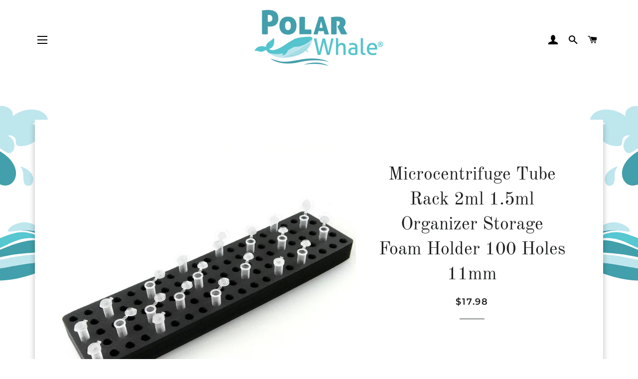

--- FILE ---
content_type: text/html; charset=utf-8
request_url: https://polarwhale.com/products/pwx1000448
body_size: 25081
content:
<!doctype html>
<html class="no-js" lang="en">
<head>


  <meta name="facebook-domain-verification" content="hp1e4ohw6wcs3j65nkubr6dmbimxki" />
  <meta name="google-site-verification" content="8io6YPYSE839FxBRgSx8Xs4NW_EJtzY1zpP3mD2LVNQ" />
  
  
  <!-- Basic page needs ================================================== -->
  <meta charset="utf-8">
  <meta http-equiv="X-UA-Compatible" content="IE=edge,chrome=1">

  

  <!-- Title and description ================================================== -->
  <title>
  Microcentrifuge Tube Rack 2ml 1.5ml Organizer Storage Foam Holder 100  &ndash; PolarWhale.com
  </title>

  
  <meta name="description" content="Designed to fit 1.5ml, 1.8ml, and 2.0ml microcentrifuge tubes up to 11mm in diameter; 100 tube capacity (tubes not included). Great for storage, transport and organization; Each holder has 100 holes (11mm diameter each). Made from lightweight yet durable high density waterproof, non-scratching, anti-rattle, black foam ">
  

  <!-- Helpers ================================================== -->
  



















<!-- /snippets/social-meta-tags.liquid -->




<meta property="og:site_name" content="PolarWhale.com">
<meta property="og:url" content="https://polarwhale.com/products/pwx1000448">
<meta property="og:title" content="Microcentrifuge Tube Rack 2ml 1.5ml Organizer Storage Foam Holder 100 ">
<meta property="og:type" content="product">
<meta property="og:description" content="Designed to fit 1.5ml, 1.8ml, and 2.0ml microcentrifuge tubes up to 11mm in diameter; 100 tube capacity (tubes not included). Great for storage, transport and organization; Each holder has 100 holes (11mm diameter each). Made from lightweight yet durable high density waterproof, non-scratching, anti-rattle, black foam ">

  <meta property="og:price:amount" content="17.98">
  <meta property="og:price:currency" content="USD">

<meta property="og:image" content="http://polarwhale.com/cdn/shop/products/hou_p_1000448_a_prim_1200x1200.jpg?v=1612906934"><meta property="og:image" content="http://polarwhale.com/cdn/shop/products/hou_p_1000448_e_e147f9b3-32cf-410a-baf8-d90c26f9a389_1200x1200.jpg?v=1686788552"><meta property="og:image" content="http://polarwhale.com/cdn/shop/products/hou_p_1000448_h_4adfc0a7-25fd-42ba-8431-f31a1eb3ba3b_1200x1200.jpg?v=1686788552">
<meta property="og:image:secure_url" content="https://polarwhale.com/cdn/shop/products/hou_p_1000448_a_prim_1200x1200.jpg?v=1612906934"><meta property="og:image:secure_url" content="https://polarwhale.com/cdn/shop/products/hou_p_1000448_e_e147f9b3-32cf-410a-baf8-d90c26f9a389_1200x1200.jpg?v=1686788552"><meta property="og:image:secure_url" content="https://polarwhale.com/cdn/shop/products/hou_p_1000448_h_4adfc0a7-25fd-42ba-8431-f31a1eb3ba3b_1200x1200.jpg?v=1686788552">


  <meta name="twitter:site" content="@polarwhale_usa">

<meta name="twitter:card" content="summary_large_image">
<meta name="twitter:title" content="Microcentrifuge Tube Rack 2ml 1.5ml Organizer Storage Foam Holder 100 ">
<meta name="twitter:description" content="Designed to fit 1.5ml, 1.8ml, and 2.0ml microcentrifuge tubes up to 11mm in diameter; 100 tube capacity (tubes not included). Great for storage, transport and organization; Each holder has 100 holes (11mm diameter each). Made from lightweight yet durable high density waterproof, non-scratching, anti-rattle, black foam ">

  <link rel="canonical" href="https://polarwhale.com/products/pwx1000448">
  <meta name="viewport" content="width=device-width,initial-scale=1,shrink-to-fit=no">
  <meta name="theme-color" content="#1f2021">

  <!-- CSS ================================================== -->
  <link href="//polarwhale.com/cdn/shop/t/18/assets/timber.scss.css?v=162204309288638763151759332467" rel="stylesheet" type="text/css" media="all" />
  <link href="//polarwhale.com/cdn/shop/t/18/assets/theme.scss.css?v=165069807985152943951759332467" rel="stylesheet" type="text/css" media="all" />

  <!-- Sections ================================================== -->
  <script>
    window.theme = window.theme || {};
    theme.strings = {
      zoomClose: "Close (Esc)",
      zoomPrev: "Previous (Left arrow key)",
      zoomNext: "Next (Right arrow key)",
      moneyFormat: "${{amount}}",
      addressError: "Error looking up that address",
      addressNoResults: "No results for that address",
      addressQueryLimit: "You have exceeded the Google API usage limit. Consider upgrading to a \u003ca href=\"https:\/\/developers.google.com\/maps\/premium\/usage-limits\"\u003ePremium Plan\u003c\/a\u003e.",
      authError: "There was a problem authenticating your Google Maps account.",
      cartEmpty: "Your cart is currently empty.",
      cartCookie: "Enable cookies to use the shopping cart",
      cartSavings: "You're saving [savings]",
      productSlideLabel: "Slide [slide_number] of [slide_max]."
    };
    theme.settings = {
      cartType: "page",
      gridType: null
    };
  </script>

  <script src="//polarwhale.com/cdn/shop/t/18/assets/jquery-2.2.3.min.js?v=58211863146907186831652446210" type="text/javascript"></script>

  <script src="//polarwhale.com/cdn/shop/t/18/assets/lazysizes.min.js?v=155223123402716617051652446213" defer="defer"></script>

  <script src="//polarwhale.com/cdn/shop/t/18/assets/theme.js?v=78200231362170711351652446233" defer="defer"></script>

  <!-- Header hook for plugins ================================================== -->
  <script>window.performance && window.performance.mark && window.performance.mark('shopify.content_for_header.start');</script><meta name="google-site-verification" content="8io6YPYSE839FxBRgSx8Xs4NW_EJtzY1zpP3mD2LVNQ">
<meta id="shopify-digital-wallet" name="shopify-digital-wallet" content="/27092516909/digital_wallets/dialog">
<meta name="shopify-checkout-api-token" content="0f1098a0b351cfae9b26d86ccbf2b392">
<meta id="in-context-paypal-metadata" data-shop-id="27092516909" data-venmo-supported="true" data-environment="production" data-locale="en_US" data-paypal-v4="true" data-currency="USD">
<link rel="alternate" type="application/json+oembed" href="https://polarwhale.com/products/pwx1000448.oembed">
<script async="async" src="/checkouts/internal/preloads.js?locale=en-US"></script>
<link rel="preconnect" href="https://shop.app" crossorigin="anonymous">
<script async="async" src="https://shop.app/checkouts/internal/preloads.js?locale=en-US&shop_id=27092516909" crossorigin="anonymous"></script>
<script id="apple-pay-shop-capabilities" type="application/json">{"shopId":27092516909,"countryCode":"US","currencyCode":"USD","merchantCapabilities":["supports3DS"],"merchantId":"gid:\/\/shopify\/Shop\/27092516909","merchantName":"PolarWhale.com","requiredBillingContactFields":["postalAddress","email"],"requiredShippingContactFields":["postalAddress","email"],"shippingType":"shipping","supportedNetworks":["visa","masterCard","amex","discover","elo","jcb"],"total":{"type":"pending","label":"PolarWhale.com","amount":"1.00"},"shopifyPaymentsEnabled":true,"supportsSubscriptions":true}</script>
<script id="shopify-features" type="application/json">{"accessToken":"0f1098a0b351cfae9b26d86ccbf2b392","betas":["rich-media-storefront-analytics"],"domain":"polarwhale.com","predictiveSearch":true,"shopId":27092516909,"locale":"en"}</script>
<script>var Shopify = Shopify || {};
Shopify.shop = "polarwhale.myshopify.com";
Shopify.locale = "en";
Shopify.currency = {"active":"USD","rate":"1.0"};
Shopify.country = "US";
Shopify.theme = {"name":"Brooklyn Theme Copy - Wholesa with WC - 2022-05-13","id":133152342230,"schema_name":"Brooklyn","schema_version":"17.2.0","theme_store_id":null,"role":"main"};
Shopify.theme.handle = "null";
Shopify.theme.style = {"id":null,"handle":null};
Shopify.cdnHost = "polarwhale.com/cdn";
Shopify.routes = Shopify.routes || {};
Shopify.routes.root = "/";</script>
<script type="module">!function(o){(o.Shopify=o.Shopify||{}).modules=!0}(window);</script>
<script>!function(o){function n(){var o=[];function n(){o.push(Array.prototype.slice.apply(arguments))}return n.q=o,n}var t=o.Shopify=o.Shopify||{};t.loadFeatures=n(),t.autoloadFeatures=n()}(window);</script>
<script>
  window.ShopifyPay = window.ShopifyPay || {};
  window.ShopifyPay.apiHost = "shop.app\/pay";
  window.ShopifyPay.redirectState = null;
</script>
<script id="shop-js-analytics" type="application/json">{"pageType":"product"}</script>
<script defer="defer" async type="module" src="//polarwhale.com/cdn/shopifycloud/shop-js/modules/v2/client.init-shop-cart-sync_C5BV16lS.en.esm.js"></script>
<script defer="defer" async type="module" src="//polarwhale.com/cdn/shopifycloud/shop-js/modules/v2/chunk.common_CygWptCX.esm.js"></script>
<script type="module">
  await import("//polarwhale.com/cdn/shopifycloud/shop-js/modules/v2/client.init-shop-cart-sync_C5BV16lS.en.esm.js");
await import("//polarwhale.com/cdn/shopifycloud/shop-js/modules/v2/chunk.common_CygWptCX.esm.js");

  window.Shopify.SignInWithShop?.initShopCartSync?.({"fedCMEnabled":true,"windoidEnabled":true});

</script>
<script>
  window.Shopify = window.Shopify || {};
  if (!window.Shopify.featureAssets) window.Shopify.featureAssets = {};
  window.Shopify.featureAssets['shop-js'] = {"shop-cart-sync":["modules/v2/client.shop-cart-sync_ZFArdW7E.en.esm.js","modules/v2/chunk.common_CygWptCX.esm.js"],"init-fed-cm":["modules/v2/client.init-fed-cm_CmiC4vf6.en.esm.js","modules/v2/chunk.common_CygWptCX.esm.js"],"shop-button":["modules/v2/client.shop-button_tlx5R9nI.en.esm.js","modules/v2/chunk.common_CygWptCX.esm.js"],"shop-cash-offers":["modules/v2/client.shop-cash-offers_DOA2yAJr.en.esm.js","modules/v2/chunk.common_CygWptCX.esm.js","modules/v2/chunk.modal_D71HUcav.esm.js"],"init-windoid":["modules/v2/client.init-windoid_sURxWdc1.en.esm.js","modules/v2/chunk.common_CygWptCX.esm.js"],"shop-toast-manager":["modules/v2/client.shop-toast-manager_ClPi3nE9.en.esm.js","modules/v2/chunk.common_CygWptCX.esm.js"],"init-shop-email-lookup-coordinator":["modules/v2/client.init-shop-email-lookup-coordinator_B8hsDcYM.en.esm.js","modules/v2/chunk.common_CygWptCX.esm.js"],"init-shop-cart-sync":["modules/v2/client.init-shop-cart-sync_C5BV16lS.en.esm.js","modules/v2/chunk.common_CygWptCX.esm.js"],"avatar":["modules/v2/client.avatar_BTnouDA3.en.esm.js"],"pay-button":["modules/v2/client.pay-button_FdsNuTd3.en.esm.js","modules/v2/chunk.common_CygWptCX.esm.js"],"init-customer-accounts":["modules/v2/client.init-customer-accounts_DxDtT_ad.en.esm.js","modules/v2/client.shop-login-button_C5VAVYt1.en.esm.js","modules/v2/chunk.common_CygWptCX.esm.js","modules/v2/chunk.modal_D71HUcav.esm.js"],"init-shop-for-new-customer-accounts":["modules/v2/client.init-shop-for-new-customer-accounts_ChsxoAhi.en.esm.js","modules/v2/client.shop-login-button_C5VAVYt1.en.esm.js","modules/v2/chunk.common_CygWptCX.esm.js","modules/v2/chunk.modal_D71HUcav.esm.js"],"shop-login-button":["modules/v2/client.shop-login-button_C5VAVYt1.en.esm.js","modules/v2/chunk.common_CygWptCX.esm.js","modules/v2/chunk.modal_D71HUcav.esm.js"],"init-customer-accounts-sign-up":["modules/v2/client.init-customer-accounts-sign-up_CPSyQ0Tj.en.esm.js","modules/v2/client.shop-login-button_C5VAVYt1.en.esm.js","modules/v2/chunk.common_CygWptCX.esm.js","modules/v2/chunk.modal_D71HUcav.esm.js"],"shop-follow-button":["modules/v2/client.shop-follow-button_Cva4Ekp9.en.esm.js","modules/v2/chunk.common_CygWptCX.esm.js","modules/v2/chunk.modal_D71HUcav.esm.js"],"checkout-modal":["modules/v2/client.checkout-modal_BPM8l0SH.en.esm.js","modules/v2/chunk.common_CygWptCX.esm.js","modules/v2/chunk.modal_D71HUcav.esm.js"],"lead-capture":["modules/v2/client.lead-capture_Bi8yE_yS.en.esm.js","modules/v2/chunk.common_CygWptCX.esm.js","modules/v2/chunk.modal_D71HUcav.esm.js"],"shop-login":["modules/v2/client.shop-login_D6lNrXab.en.esm.js","modules/v2/chunk.common_CygWptCX.esm.js","modules/v2/chunk.modal_D71HUcav.esm.js"],"payment-terms":["modules/v2/client.payment-terms_CZxnsJam.en.esm.js","modules/v2/chunk.common_CygWptCX.esm.js","modules/v2/chunk.modal_D71HUcav.esm.js"]};
</script>
<script>(function() {
  var isLoaded = false;
  function asyncLoad() {
    if (isLoaded) return;
    isLoaded = true;
    var urls = ["https:\/\/shopify.covet.pics\/covet-pics-widget-inject.js?shop=polarwhale.myshopify.com","https:\/\/trust.conversionbear.com\/script?app=trust_badge\u0026shop=polarwhale.myshopify.com","https:\/\/cdn.hextom.com\/js\/freeshippingbar.js?shop=polarwhale.myshopify.com","https:\/\/na.shgcdn3.com\/pixel-collector.js?shop=polarwhale.myshopify.com"];
    for (var i = 0; i < urls.length; i++) {
      var s = document.createElement('script');
      s.type = 'text/javascript';
      s.async = true;
      s.src = urls[i];
      var x = document.getElementsByTagName('script')[0];
      x.parentNode.insertBefore(s, x);
    }
  };
  if(window.attachEvent) {
    window.attachEvent('onload', asyncLoad);
  } else {
    window.addEventListener('load', asyncLoad, false);
  }
})();</script>
<script id="__st">var __st={"a":27092516909,"offset":-18000,"reqid":"295b3d70-c9a2-48e9-9eb2-04cacaab68e8-1768739637","pageurl":"polarwhale.com\/products\/pwx1000448","u":"8a0869829ef8","p":"product","rtyp":"product","rid":6033593696413};</script>
<script>window.ShopifyPaypalV4VisibilityTracking = true;</script>
<script id="captcha-bootstrap">!function(){'use strict';const t='contact',e='account',n='new_comment',o=[[t,t],['blogs',n],['comments',n],[t,'customer']],c=[[e,'customer_login'],[e,'guest_login'],[e,'recover_customer_password'],[e,'create_customer']],r=t=>t.map((([t,e])=>`form[action*='/${t}']:not([data-nocaptcha='true']) input[name='form_type'][value='${e}']`)).join(','),a=t=>()=>t?[...document.querySelectorAll(t)].map((t=>t.form)):[];function s(){const t=[...o],e=r(t);return a(e)}const i='password',u='form_key',d=['recaptcha-v3-token','g-recaptcha-response','h-captcha-response',i],f=()=>{try{return window.sessionStorage}catch{return}},m='__shopify_v',_=t=>t.elements[u];function p(t,e,n=!1){try{const o=window.sessionStorage,c=JSON.parse(o.getItem(e)),{data:r}=function(t){const{data:e,action:n}=t;return t[m]||n?{data:e,action:n}:{data:t,action:n}}(c);for(const[e,n]of Object.entries(r))t.elements[e]&&(t.elements[e].value=n);n&&o.removeItem(e)}catch(o){console.error('form repopulation failed',{error:o})}}const l='form_type',E='cptcha';function T(t){t.dataset[E]=!0}const w=window,h=w.document,L='Shopify',v='ce_forms',y='captcha';let A=!1;((t,e)=>{const n=(g='f06e6c50-85a8-45c8-87d0-21a2b65856fe',I='https://cdn.shopify.com/shopifycloud/storefront-forms-hcaptcha/ce_storefront_forms_captcha_hcaptcha.v1.5.2.iife.js',D={infoText:'Protected by hCaptcha',privacyText:'Privacy',termsText:'Terms'},(t,e,n)=>{const o=w[L][v],c=o.bindForm;if(c)return c(t,g,e,D).then(n);var r;o.q.push([[t,g,e,D],n]),r=I,A||(h.body.append(Object.assign(h.createElement('script'),{id:'captcha-provider',async:!0,src:r})),A=!0)});var g,I,D;w[L]=w[L]||{},w[L][v]=w[L][v]||{},w[L][v].q=[],w[L][y]=w[L][y]||{},w[L][y].protect=function(t,e){n(t,void 0,e),T(t)},Object.freeze(w[L][y]),function(t,e,n,w,h,L){const[v,y,A,g]=function(t,e,n){const i=e?o:[],u=t?c:[],d=[...i,...u],f=r(d),m=r(i),_=r(d.filter((([t,e])=>n.includes(e))));return[a(f),a(m),a(_),s()]}(w,h,L),I=t=>{const e=t.target;return e instanceof HTMLFormElement?e:e&&e.form},D=t=>v().includes(t);t.addEventListener('submit',(t=>{const e=I(t);if(!e)return;const n=D(e)&&!e.dataset.hcaptchaBound&&!e.dataset.recaptchaBound,o=_(e),c=g().includes(e)&&(!o||!o.value);(n||c)&&t.preventDefault(),c&&!n&&(function(t){try{if(!f())return;!function(t){const e=f();if(!e)return;const n=_(t);if(!n)return;const o=n.value;o&&e.removeItem(o)}(t);const e=Array.from(Array(32),(()=>Math.random().toString(36)[2])).join('');!function(t,e){_(t)||t.append(Object.assign(document.createElement('input'),{type:'hidden',name:u})),t.elements[u].value=e}(t,e),function(t,e){const n=f();if(!n)return;const o=[...t.querySelectorAll(`input[type='${i}']`)].map((({name:t})=>t)),c=[...d,...o],r={};for(const[a,s]of new FormData(t).entries())c.includes(a)||(r[a]=s);n.setItem(e,JSON.stringify({[m]:1,action:t.action,data:r}))}(t,e)}catch(e){console.error('failed to persist form',e)}}(e),e.submit())}));const S=(t,e)=>{t&&!t.dataset[E]&&(n(t,e.some((e=>e===t))),T(t))};for(const o of['focusin','change'])t.addEventListener(o,(t=>{const e=I(t);D(e)&&S(e,y())}));const B=e.get('form_key'),M=e.get(l),P=B&&M;t.addEventListener('DOMContentLoaded',(()=>{const t=y();if(P)for(const e of t)e.elements[l].value===M&&p(e,B);[...new Set([...A(),...v().filter((t=>'true'===t.dataset.shopifyCaptcha))])].forEach((e=>S(e,t)))}))}(h,new URLSearchParams(w.location.search),n,t,e,['guest_login'])})(!0,!0)}();</script>
<script integrity="sha256-4kQ18oKyAcykRKYeNunJcIwy7WH5gtpwJnB7kiuLZ1E=" data-source-attribution="shopify.loadfeatures" defer="defer" src="//polarwhale.com/cdn/shopifycloud/storefront/assets/storefront/load_feature-a0a9edcb.js" crossorigin="anonymous"></script>
<script crossorigin="anonymous" defer="defer" src="//polarwhale.com/cdn/shopifycloud/storefront/assets/shopify_pay/storefront-65b4c6d7.js?v=20250812"></script>
<script data-source-attribution="shopify.dynamic_checkout.dynamic.init">var Shopify=Shopify||{};Shopify.PaymentButton=Shopify.PaymentButton||{isStorefrontPortableWallets:!0,init:function(){window.Shopify.PaymentButton.init=function(){};var t=document.createElement("script");t.src="https://polarwhale.com/cdn/shopifycloud/portable-wallets/latest/portable-wallets.en.js",t.type="module",document.head.appendChild(t)}};
</script>
<script data-source-attribution="shopify.dynamic_checkout.buyer_consent">
  function portableWalletsHideBuyerConsent(e){var t=document.getElementById("shopify-buyer-consent"),n=document.getElementById("shopify-subscription-policy-button");t&&n&&(t.classList.add("hidden"),t.setAttribute("aria-hidden","true"),n.removeEventListener("click",e))}function portableWalletsShowBuyerConsent(e){var t=document.getElementById("shopify-buyer-consent"),n=document.getElementById("shopify-subscription-policy-button");t&&n&&(t.classList.remove("hidden"),t.removeAttribute("aria-hidden"),n.addEventListener("click",e))}window.Shopify?.PaymentButton&&(window.Shopify.PaymentButton.hideBuyerConsent=portableWalletsHideBuyerConsent,window.Shopify.PaymentButton.showBuyerConsent=portableWalletsShowBuyerConsent);
</script>
<script data-source-attribution="shopify.dynamic_checkout.cart.bootstrap">document.addEventListener("DOMContentLoaded",(function(){function t(){return document.querySelector("shopify-accelerated-checkout-cart, shopify-accelerated-checkout")}if(t())Shopify.PaymentButton.init();else{new MutationObserver((function(e,n){t()&&(Shopify.PaymentButton.init(),n.disconnect())})).observe(document.body,{childList:!0,subtree:!0})}}));
</script>
<link id="shopify-accelerated-checkout-styles" rel="stylesheet" media="screen" href="https://polarwhale.com/cdn/shopifycloud/portable-wallets/latest/accelerated-checkout-backwards-compat.css" crossorigin="anonymous">
<style id="shopify-accelerated-checkout-cart">
        #shopify-buyer-consent {
  margin-top: 1em;
  display: inline-block;
  width: 100%;
}

#shopify-buyer-consent.hidden {
  display: none;
}

#shopify-subscription-policy-button {
  background: none;
  border: none;
  padding: 0;
  text-decoration: underline;
  font-size: inherit;
  cursor: pointer;
}

#shopify-subscription-policy-button::before {
  box-shadow: none;
}

      </style>

<script>window.performance && window.performance.mark && window.performance.mark('shopify.content_for_header.end');</script>

  <script src="//polarwhale.com/cdn/shop/t/18/assets/modernizr.min.js?v=21391054748206432451652446211" type="text/javascript"></script>

  
  
<style>.hc-sale-tag{z-index:2;width:44px;height:44px;background-color:#fb485e;position:absolute!important;top:8px;left:8px;line-height:44px;text-align:center;font-weight:700;color:#fff}.hc-sale-tag:before{content:'';position:absolute;z-index:2;left:0;bottom:-21px;border-left:22px solid #fb485e;border-right:22px solid #fb485e;border-bottom:22px solid transparent}@media screen and (max-width: 680px){.hc-sale-tag{top:2px;left:2px;height:34px;line-height:34px}}.hc-sale-tag{background:#fb485e;color:#ffffff;}.hc-sale-tag:before{border-left-color:#fb485e;border-right-color:#fb485e;}</style><script>document.addEventListener("DOMContentLoaded",function(){"undefined"!=typeof hcVariants&&function(e){function t(e,t,a){return function(){if(a)return t.apply(this,arguments),e.apply(this,arguments);var n=e.apply(this,arguments);return t.apply(this,arguments),n}}var a=null;function n(){var t=window.location.search.replace(/.*variant=(\d+).*/,"$1");t&&t!=a&&(a=t,e(t))}window.history.pushState=t(history.pushState,n),window.history.replaceState=t(history.replaceState,n),window.addEventListener("popstate",n)}(function(e){let t=null;for(var a=0;a<hcVariants.length;a++)if(hcVariants[a].id==e){t=hcVariants[a];var n=document.querySelectorAll(".hc-product-page.hc-sale-tag");if(t.compare_at_price&&t.compare_at_price>t.price){var r=100*(t.compare_at_price-t.price)/t.compare_at_price;if(null!=r)for(a=0;a<n.length;a++)n[a].childNodes[0].textContent=r.toFixed(0)+"%",n[a].style.display="block";else for(a=0;a<n.length;a++)n[a].style.display="none"}else for(a=0;a<n.length;a++)n[a].style.display="none";break}})});</script>
<!--AZEXO_Header_Scripts--> <script>
        var azh = {
            shop: 'polarwhale.myshopify.com',
            device_prefixes: {"lg":{"label":"Large device","width":false,"height":false,"container":1170,"min":1200},"md":{"label":"Medium device","width":992,"height":false,"container":970,"max":1199,"min":992},"sm":{"label":"Small device","width":768,"height":1150,"container":750,"max":991,"min":768},"xs":{"label":"Extra small device","width":320,"height":750,"max":767}},
        };
        var azexo = {
          purchase_extension: 'Purchase extension',
          strings: {
            addToCart: "Add to Cart",
            soldOut: "Sold Out",
            unavailable: "Unavailable",
            regularPrice: "Regular price",
            sale: "Sale",
            quantityMinimumMessage: "Quantity must be 1 or more",
            unitPrice: "Unit price",
            unitPriceSeparator: "per",
            oneCartCount: "1 item",
            otherCartCount: "[count] items",
            quantityLabel: "Quantity: [count]"
          },
          moneyFormat: "${{amount}}"
        }
        </script><style>.az-container {
        padding-right: 15px;
        padding-left: 15px;
        margin-left: auto;
        margin-right: auto;
        box-sizing: border-box;
    }
@media (min-width: 768px) {
                    .az-container {
                        max-width: 750px;
                    }
                }
@media (min-width: 992px) {
                    .az-container {
                        max-width: 970px;
                    }
                }
@media (min-width: 1200px) {
                    .az-container {
                        max-width: 1170px;
                    }
                }
</style><script>azexo.extensions = [''];</script> <!--End_AZEXO_Header_Scripts--><!--AZEXO_Version_85-->
  <!-- Facebook Pixel Code -->
<script>
!function(f,b,e,v,n,t,s)
{if(f.fbq)return;n=f.fbq=function(){n.callMethod?
n.callMethod.apply(n,arguments):n.queue.push(arguments)};
if(!f._fbq)f._fbq=n;n.push=n;n.loaded=!0;n.version='2.0';
n.queue=[];t=b.createElement(e);t.async=!0;
t.src=v;s=b.getElementsByTagName(e)[0];
s.parentNode.insertBefore(t,s)}(window, document,'script',
'https://connect.facebook.net/en_US/fbevents.js');
fbq('init', '422033238856058');
fbq('track', 'PageView');
</script>
<noscript><img height="1" width="1" style="display:none"
src="https://www.facebook.com/tr?id=422033238856058&ev=PageView&noscript=1"
/></noscript>
<!-- End Facebook Pixel Code -->
  
  

<script type="text/javascript">
  
    window.SHG_CUSTOMER = null;
  
</script>










 
<!-- "snippets/pagefly-header.liquid" was not rendered, the associated app was uninstalled -->

<!-- Search Suppress Retail Display (Ron 5/11/22) -->  
  
  
  
  
 <link href="https://monorail-edge.shopifysvc.com" rel="dns-prefetch">
<script>(function(){if ("sendBeacon" in navigator && "performance" in window) {try {var session_token_from_headers = performance.getEntriesByType('navigation')[0].serverTiming.find(x => x.name == '_s').description;} catch {var session_token_from_headers = undefined;}var session_cookie_matches = document.cookie.match(/_shopify_s=([^;]*)/);var session_token_from_cookie = session_cookie_matches && session_cookie_matches.length === 2 ? session_cookie_matches[1] : "";var session_token = session_token_from_headers || session_token_from_cookie || "";function handle_abandonment_event(e) {var entries = performance.getEntries().filter(function(entry) {return /monorail-edge.shopifysvc.com/.test(entry.name);});if (!window.abandonment_tracked && entries.length === 0) {window.abandonment_tracked = true;var currentMs = Date.now();var navigation_start = performance.timing.navigationStart;var payload = {shop_id: 27092516909,url: window.location.href,navigation_start,duration: currentMs - navigation_start,session_token,page_type: "product"};window.navigator.sendBeacon("https://monorail-edge.shopifysvc.com/v1/produce", JSON.stringify({schema_id: "online_store_buyer_site_abandonment/1.1",payload: payload,metadata: {event_created_at_ms: currentMs,event_sent_at_ms: currentMs}}));}}window.addEventListener('pagehide', handle_abandonment_event);}}());</script>
<script id="web-pixels-manager-setup">(function e(e,d,r,n,o){if(void 0===o&&(o={}),!Boolean(null===(a=null===(i=window.Shopify)||void 0===i?void 0:i.analytics)||void 0===a?void 0:a.replayQueue)){var i,a;window.Shopify=window.Shopify||{};var t=window.Shopify;t.analytics=t.analytics||{};var s=t.analytics;s.replayQueue=[],s.publish=function(e,d,r){return s.replayQueue.push([e,d,r]),!0};try{self.performance.mark("wpm:start")}catch(e){}var l=function(){var e={modern:/Edge?\/(1{2}[4-9]|1[2-9]\d|[2-9]\d{2}|\d{4,})\.\d+(\.\d+|)|Firefox\/(1{2}[4-9]|1[2-9]\d|[2-9]\d{2}|\d{4,})\.\d+(\.\d+|)|Chrom(ium|e)\/(9{2}|\d{3,})\.\d+(\.\d+|)|(Maci|X1{2}).+ Version\/(15\.\d+|(1[6-9]|[2-9]\d|\d{3,})\.\d+)([,.]\d+|)( \(\w+\)|)( Mobile\/\w+|) Safari\/|Chrome.+OPR\/(9{2}|\d{3,})\.\d+\.\d+|(CPU[ +]OS|iPhone[ +]OS|CPU[ +]iPhone|CPU IPhone OS|CPU iPad OS)[ +]+(15[._]\d+|(1[6-9]|[2-9]\d|\d{3,})[._]\d+)([._]\d+|)|Android:?[ /-](13[3-9]|1[4-9]\d|[2-9]\d{2}|\d{4,})(\.\d+|)(\.\d+|)|Android.+Firefox\/(13[5-9]|1[4-9]\d|[2-9]\d{2}|\d{4,})\.\d+(\.\d+|)|Android.+Chrom(ium|e)\/(13[3-9]|1[4-9]\d|[2-9]\d{2}|\d{4,})\.\d+(\.\d+|)|SamsungBrowser\/([2-9]\d|\d{3,})\.\d+/,legacy:/Edge?\/(1[6-9]|[2-9]\d|\d{3,})\.\d+(\.\d+|)|Firefox\/(5[4-9]|[6-9]\d|\d{3,})\.\d+(\.\d+|)|Chrom(ium|e)\/(5[1-9]|[6-9]\d|\d{3,})\.\d+(\.\d+|)([\d.]+$|.*Safari\/(?![\d.]+ Edge\/[\d.]+$))|(Maci|X1{2}).+ Version\/(10\.\d+|(1[1-9]|[2-9]\d|\d{3,})\.\d+)([,.]\d+|)( \(\w+\)|)( Mobile\/\w+|) Safari\/|Chrome.+OPR\/(3[89]|[4-9]\d|\d{3,})\.\d+\.\d+|(CPU[ +]OS|iPhone[ +]OS|CPU[ +]iPhone|CPU IPhone OS|CPU iPad OS)[ +]+(10[._]\d+|(1[1-9]|[2-9]\d|\d{3,})[._]\d+)([._]\d+|)|Android:?[ /-](13[3-9]|1[4-9]\d|[2-9]\d{2}|\d{4,})(\.\d+|)(\.\d+|)|Mobile Safari.+OPR\/([89]\d|\d{3,})\.\d+\.\d+|Android.+Firefox\/(13[5-9]|1[4-9]\d|[2-9]\d{2}|\d{4,})\.\d+(\.\d+|)|Android.+Chrom(ium|e)\/(13[3-9]|1[4-9]\d|[2-9]\d{2}|\d{4,})\.\d+(\.\d+|)|Android.+(UC? ?Browser|UCWEB|U3)[ /]?(15\.([5-9]|\d{2,})|(1[6-9]|[2-9]\d|\d{3,})\.\d+)\.\d+|SamsungBrowser\/(5\.\d+|([6-9]|\d{2,})\.\d+)|Android.+MQ{2}Browser\/(14(\.(9|\d{2,})|)|(1[5-9]|[2-9]\d|\d{3,})(\.\d+|))(\.\d+|)|K[Aa][Ii]OS\/(3\.\d+|([4-9]|\d{2,})\.\d+)(\.\d+|)/},d=e.modern,r=e.legacy,n=navigator.userAgent;return n.match(d)?"modern":n.match(r)?"legacy":"unknown"}(),u="modern"===l?"modern":"legacy",c=(null!=n?n:{modern:"",legacy:""})[u],f=function(e){return[e.baseUrl,"/wpm","/b",e.hashVersion,"modern"===e.buildTarget?"m":"l",".js"].join("")}({baseUrl:d,hashVersion:r,buildTarget:u}),m=function(e){var d=e.version,r=e.bundleTarget,n=e.surface,o=e.pageUrl,i=e.monorailEndpoint;return{emit:function(e){var a=e.status,t=e.errorMsg,s=(new Date).getTime(),l=JSON.stringify({metadata:{event_sent_at_ms:s},events:[{schema_id:"web_pixels_manager_load/3.1",payload:{version:d,bundle_target:r,page_url:o,status:a,surface:n,error_msg:t},metadata:{event_created_at_ms:s}}]});if(!i)return console&&console.warn&&console.warn("[Web Pixels Manager] No Monorail endpoint provided, skipping logging."),!1;try{return self.navigator.sendBeacon.bind(self.navigator)(i,l)}catch(e){}var u=new XMLHttpRequest;try{return u.open("POST",i,!0),u.setRequestHeader("Content-Type","text/plain"),u.send(l),!0}catch(e){return console&&console.warn&&console.warn("[Web Pixels Manager] Got an unhandled error while logging to Monorail."),!1}}}}({version:r,bundleTarget:l,surface:e.surface,pageUrl:self.location.href,monorailEndpoint:e.monorailEndpoint});try{o.browserTarget=l,function(e){var d=e.src,r=e.async,n=void 0===r||r,o=e.onload,i=e.onerror,a=e.sri,t=e.scriptDataAttributes,s=void 0===t?{}:t,l=document.createElement("script"),u=document.querySelector("head"),c=document.querySelector("body");if(l.async=n,l.src=d,a&&(l.integrity=a,l.crossOrigin="anonymous"),s)for(var f in s)if(Object.prototype.hasOwnProperty.call(s,f))try{l.dataset[f]=s[f]}catch(e){}if(o&&l.addEventListener("load",o),i&&l.addEventListener("error",i),u)u.appendChild(l);else{if(!c)throw new Error("Did not find a head or body element to append the script");c.appendChild(l)}}({src:f,async:!0,onload:function(){if(!function(){var e,d;return Boolean(null===(d=null===(e=window.Shopify)||void 0===e?void 0:e.analytics)||void 0===d?void 0:d.initialized)}()){var d=window.webPixelsManager.init(e)||void 0;if(d){var r=window.Shopify.analytics;r.replayQueue.forEach((function(e){var r=e[0],n=e[1],o=e[2];d.publishCustomEvent(r,n,o)})),r.replayQueue=[],r.publish=d.publishCustomEvent,r.visitor=d.visitor,r.initialized=!0}}},onerror:function(){return m.emit({status:"failed",errorMsg:"".concat(f," has failed to load")})},sri:function(e){var d=/^sha384-[A-Za-z0-9+/=]+$/;return"string"==typeof e&&d.test(e)}(c)?c:"",scriptDataAttributes:o}),m.emit({status:"loading"})}catch(e){m.emit({status:"failed",errorMsg:(null==e?void 0:e.message)||"Unknown error"})}}})({shopId: 27092516909,storefrontBaseUrl: "https://polarwhale.com",extensionsBaseUrl: "https://extensions.shopifycdn.com/cdn/shopifycloud/web-pixels-manager",monorailEndpoint: "https://monorail-edge.shopifysvc.com/unstable/produce_batch",surface: "storefront-renderer",enabledBetaFlags: ["2dca8a86"],webPixelsConfigList: [{"id":"926023894","configuration":"{\"site_id\":\"1defcdf1-508e-40d4-b015-9270305f3463\",\"analytics_endpoint\":\"https:\\\/\\\/na.shgcdn3.com\"}","eventPayloadVersion":"v1","runtimeContext":"STRICT","scriptVersion":"695709fc3f146fa50a25299517a954f2","type":"APP","apiClientId":1158168,"privacyPurposes":["ANALYTICS","MARKETING","SALE_OF_DATA"],"dataSharingAdjustments":{"protectedCustomerApprovalScopes":["read_customer_personal_data"]}},{"id":"517832918","configuration":"{\"config\":\"{\\\"pixel_id\\\":\\\"GT-WK2TZQP\\\",\\\"target_country\\\":\\\"US\\\",\\\"gtag_events\\\":[{\\\"type\\\":\\\"purchase\\\",\\\"action_label\\\":\\\"MC-JWJ1KNEV93\\\"},{\\\"type\\\":\\\"page_view\\\",\\\"action_label\\\":\\\"MC-JWJ1KNEV93\\\"},{\\\"type\\\":\\\"view_item\\\",\\\"action_label\\\":\\\"MC-JWJ1KNEV93\\\"}],\\\"enable_monitoring_mode\\\":false}\"}","eventPayloadVersion":"v1","runtimeContext":"OPEN","scriptVersion":"b2a88bafab3e21179ed38636efcd8a93","type":"APP","apiClientId":1780363,"privacyPurposes":[],"dataSharingAdjustments":{"protectedCustomerApprovalScopes":["read_customer_address","read_customer_email","read_customer_name","read_customer_personal_data","read_customer_phone"]}},{"id":"64913622","configuration":"{\"tagID\":\"2613006805065\"}","eventPayloadVersion":"v1","runtimeContext":"STRICT","scriptVersion":"18031546ee651571ed29edbe71a3550b","type":"APP","apiClientId":3009811,"privacyPurposes":["ANALYTICS","MARKETING","SALE_OF_DATA"],"dataSharingAdjustments":{"protectedCustomerApprovalScopes":["read_customer_address","read_customer_email","read_customer_name","read_customer_personal_data","read_customer_phone"]}},{"id":"11600086","configuration":"{\"myshopifyDomain\":\"polarwhale.myshopify.com\"}","eventPayloadVersion":"v1","runtimeContext":"STRICT","scriptVersion":"23b97d18e2aa74363140dc29c9284e87","type":"APP","apiClientId":2775569,"privacyPurposes":["ANALYTICS","MARKETING","SALE_OF_DATA"],"dataSharingAdjustments":{"protectedCustomerApprovalScopes":["read_customer_address","read_customer_email","read_customer_name","read_customer_phone","read_customer_personal_data"]}},{"id":"76316886","eventPayloadVersion":"v1","runtimeContext":"LAX","scriptVersion":"1","type":"CUSTOM","privacyPurposes":["ANALYTICS"],"name":"Google Analytics tag (migrated)"},{"id":"shopify-app-pixel","configuration":"{}","eventPayloadVersion":"v1","runtimeContext":"STRICT","scriptVersion":"0450","apiClientId":"shopify-pixel","type":"APP","privacyPurposes":["ANALYTICS","MARKETING"]},{"id":"shopify-custom-pixel","eventPayloadVersion":"v1","runtimeContext":"LAX","scriptVersion":"0450","apiClientId":"shopify-pixel","type":"CUSTOM","privacyPurposes":["ANALYTICS","MARKETING"]}],isMerchantRequest: false,initData: {"shop":{"name":"PolarWhale.com","paymentSettings":{"currencyCode":"USD"},"myshopifyDomain":"polarwhale.myshopify.com","countryCode":"US","storefrontUrl":"https:\/\/polarwhale.com"},"customer":null,"cart":null,"checkout":null,"productVariants":[{"price":{"amount":17.98,"currencyCode":"USD"},"product":{"title":"Microcentrifuge Tube Rack 2ml 1.5ml Organizer Storage Foam Holder 100 Holes 11mm","vendor":"Polar Whale","id":"6033593696413","untranslatedTitle":"Microcentrifuge Tube Rack 2ml 1.5ml Organizer Storage Foam Holder 100 Holes 11mm","url":"\/products\/pwx1000448","type":"science-lab-tube-racks"},"id":"37804659376285","image":{"src":"\/\/polarwhale.com\/cdn\/shop\/products\/hou_p_1000448_a_prim.jpg?v=1612906934"},"sku":"PWX1000448","title":"Default Title","untranslatedTitle":"Default Title"}],"purchasingCompany":null},},"https://polarwhale.com/cdn","fcfee988w5aeb613cpc8e4bc33m6693e112",{"modern":"","legacy":""},{"shopId":"27092516909","storefrontBaseUrl":"https:\/\/polarwhale.com","extensionBaseUrl":"https:\/\/extensions.shopifycdn.com\/cdn\/shopifycloud\/web-pixels-manager","surface":"storefront-renderer","enabledBetaFlags":"[\"2dca8a86\"]","isMerchantRequest":"false","hashVersion":"fcfee988w5aeb613cpc8e4bc33m6693e112","publish":"custom","events":"[[\"page_viewed\",{}],[\"product_viewed\",{\"productVariant\":{\"price\":{\"amount\":17.98,\"currencyCode\":\"USD\"},\"product\":{\"title\":\"Microcentrifuge Tube Rack 2ml 1.5ml Organizer Storage Foam Holder 100 Holes 11mm\",\"vendor\":\"Polar Whale\",\"id\":\"6033593696413\",\"untranslatedTitle\":\"Microcentrifuge Tube Rack 2ml 1.5ml Organizer Storage Foam Holder 100 Holes 11mm\",\"url\":\"\/products\/pwx1000448\",\"type\":\"science-lab-tube-racks\"},\"id\":\"37804659376285\",\"image\":{\"src\":\"\/\/polarwhale.com\/cdn\/shop\/products\/hou_p_1000448_a_prim.jpg?v=1612906934\"},\"sku\":\"PWX1000448\",\"title\":\"Default Title\",\"untranslatedTitle\":\"Default Title\"}}]]"});</script><script>
  window.ShopifyAnalytics = window.ShopifyAnalytics || {};
  window.ShopifyAnalytics.meta = window.ShopifyAnalytics.meta || {};
  window.ShopifyAnalytics.meta.currency = 'USD';
  var meta = {"product":{"id":6033593696413,"gid":"gid:\/\/shopify\/Product\/6033593696413","vendor":"Polar Whale","type":"science-lab-tube-racks","handle":"pwx1000448","variants":[{"id":37804659376285,"price":1798,"name":"Microcentrifuge Tube Rack 2ml 1.5ml Organizer Storage Foam Holder 100 Holes 11mm","public_title":null,"sku":"PWX1000448"}],"remote":false},"page":{"pageType":"product","resourceType":"product","resourceId":6033593696413,"requestId":"295b3d70-c9a2-48e9-9eb2-04cacaab68e8-1768739637"}};
  for (var attr in meta) {
    window.ShopifyAnalytics.meta[attr] = meta[attr];
  }
</script>
<script class="analytics">
  (function () {
    var customDocumentWrite = function(content) {
      var jquery = null;

      if (window.jQuery) {
        jquery = window.jQuery;
      } else if (window.Checkout && window.Checkout.$) {
        jquery = window.Checkout.$;
      }

      if (jquery) {
        jquery('body').append(content);
      }
    };

    var hasLoggedConversion = function(token) {
      if (token) {
        return document.cookie.indexOf('loggedConversion=' + token) !== -1;
      }
      return false;
    }

    var setCookieIfConversion = function(token) {
      if (token) {
        var twoMonthsFromNow = new Date(Date.now());
        twoMonthsFromNow.setMonth(twoMonthsFromNow.getMonth() + 2);

        document.cookie = 'loggedConversion=' + token + '; expires=' + twoMonthsFromNow;
      }
    }

    var trekkie = window.ShopifyAnalytics.lib = window.trekkie = window.trekkie || [];
    if (trekkie.integrations) {
      return;
    }
    trekkie.methods = [
      'identify',
      'page',
      'ready',
      'track',
      'trackForm',
      'trackLink'
    ];
    trekkie.factory = function(method) {
      return function() {
        var args = Array.prototype.slice.call(arguments);
        args.unshift(method);
        trekkie.push(args);
        return trekkie;
      };
    };
    for (var i = 0; i < trekkie.methods.length; i++) {
      var key = trekkie.methods[i];
      trekkie[key] = trekkie.factory(key);
    }
    trekkie.load = function(config) {
      trekkie.config = config || {};
      trekkie.config.initialDocumentCookie = document.cookie;
      var first = document.getElementsByTagName('script')[0];
      var script = document.createElement('script');
      script.type = 'text/javascript';
      script.onerror = function(e) {
        var scriptFallback = document.createElement('script');
        scriptFallback.type = 'text/javascript';
        scriptFallback.onerror = function(error) {
                var Monorail = {
      produce: function produce(monorailDomain, schemaId, payload) {
        var currentMs = new Date().getTime();
        var event = {
          schema_id: schemaId,
          payload: payload,
          metadata: {
            event_created_at_ms: currentMs,
            event_sent_at_ms: currentMs
          }
        };
        return Monorail.sendRequest("https://" + monorailDomain + "/v1/produce", JSON.stringify(event));
      },
      sendRequest: function sendRequest(endpointUrl, payload) {
        // Try the sendBeacon API
        if (window && window.navigator && typeof window.navigator.sendBeacon === 'function' && typeof window.Blob === 'function' && !Monorail.isIos12()) {
          var blobData = new window.Blob([payload], {
            type: 'text/plain'
          });

          if (window.navigator.sendBeacon(endpointUrl, blobData)) {
            return true;
          } // sendBeacon was not successful

        } // XHR beacon

        var xhr = new XMLHttpRequest();

        try {
          xhr.open('POST', endpointUrl);
          xhr.setRequestHeader('Content-Type', 'text/plain');
          xhr.send(payload);
        } catch (e) {
          console.log(e);
        }

        return false;
      },
      isIos12: function isIos12() {
        return window.navigator.userAgent.lastIndexOf('iPhone; CPU iPhone OS 12_') !== -1 || window.navigator.userAgent.lastIndexOf('iPad; CPU OS 12_') !== -1;
      }
    };
    Monorail.produce('monorail-edge.shopifysvc.com',
      'trekkie_storefront_load_errors/1.1',
      {shop_id: 27092516909,
      theme_id: 133152342230,
      app_name: "storefront",
      context_url: window.location.href,
      source_url: "//polarwhale.com/cdn/s/trekkie.storefront.cd680fe47e6c39ca5d5df5f0a32d569bc48c0f27.min.js"});

        };
        scriptFallback.async = true;
        scriptFallback.src = '//polarwhale.com/cdn/s/trekkie.storefront.cd680fe47e6c39ca5d5df5f0a32d569bc48c0f27.min.js';
        first.parentNode.insertBefore(scriptFallback, first);
      };
      script.async = true;
      script.src = '//polarwhale.com/cdn/s/trekkie.storefront.cd680fe47e6c39ca5d5df5f0a32d569bc48c0f27.min.js';
      first.parentNode.insertBefore(script, first);
    };
    trekkie.load(
      {"Trekkie":{"appName":"storefront","development":false,"defaultAttributes":{"shopId":27092516909,"isMerchantRequest":null,"themeId":133152342230,"themeCityHash":"15158074053157842583","contentLanguage":"en","currency":"USD","eventMetadataId":"6aa4f645-8bce-40f6-a7e0-bf9df966999e"},"isServerSideCookieWritingEnabled":true,"monorailRegion":"shop_domain","enabledBetaFlags":["65f19447"]},"Session Attribution":{},"S2S":{"facebookCapiEnabled":false,"source":"trekkie-storefront-renderer","apiClientId":580111}}
    );

    var loaded = false;
    trekkie.ready(function() {
      if (loaded) return;
      loaded = true;

      window.ShopifyAnalytics.lib = window.trekkie;

      var originalDocumentWrite = document.write;
      document.write = customDocumentWrite;
      try { window.ShopifyAnalytics.merchantGoogleAnalytics.call(this); } catch(error) {};
      document.write = originalDocumentWrite;

      window.ShopifyAnalytics.lib.page(null,{"pageType":"product","resourceType":"product","resourceId":6033593696413,"requestId":"295b3d70-c9a2-48e9-9eb2-04cacaab68e8-1768739637","shopifyEmitted":true});

      var match = window.location.pathname.match(/checkouts\/(.+)\/(thank_you|post_purchase)/)
      var token = match? match[1]: undefined;
      if (!hasLoggedConversion(token)) {
        setCookieIfConversion(token);
        window.ShopifyAnalytics.lib.track("Viewed Product",{"currency":"USD","variantId":37804659376285,"productId":6033593696413,"productGid":"gid:\/\/shopify\/Product\/6033593696413","name":"Microcentrifuge Tube Rack 2ml 1.5ml Organizer Storage Foam Holder 100 Holes 11mm","price":"17.98","sku":"PWX1000448","brand":"Polar Whale","variant":null,"category":"science-lab-tube-racks","nonInteraction":true,"remote":false},undefined,undefined,{"shopifyEmitted":true});
      window.ShopifyAnalytics.lib.track("monorail:\/\/trekkie_storefront_viewed_product\/1.1",{"currency":"USD","variantId":37804659376285,"productId":6033593696413,"productGid":"gid:\/\/shopify\/Product\/6033593696413","name":"Microcentrifuge Tube Rack 2ml 1.5ml Organizer Storage Foam Holder 100 Holes 11mm","price":"17.98","sku":"PWX1000448","brand":"Polar Whale","variant":null,"category":"science-lab-tube-racks","nonInteraction":true,"remote":false,"referer":"https:\/\/polarwhale.com\/products\/pwx1000448"});
      }
    });


        var eventsListenerScript = document.createElement('script');
        eventsListenerScript.async = true;
        eventsListenerScript.src = "//polarwhale.com/cdn/shopifycloud/storefront/assets/shop_events_listener-3da45d37.js";
        document.getElementsByTagName('head')[0].appendChild(eventsListenerScript);

})();</script>
  <script>
  if (!window.ga || (window.ga && typeof window.ga !== 'function')) {
    window.ga = function ga() {
      (window.ga.q = window.ga.q || []).push(arguments);
      if (window.Shopify && window.Shopify.analytics && typeof window.Shopify.analytics.publish === 'function') {
        window.Shopify.analytics.publish("ga_stub_called", {}, {sendTo: "google_osp_migration"});
      }
      console.error("Shopify's Google Analytics stub called with:", Array.from(arguments), "\nSee https://help.shopify.com/manual/promoting-marketing/pixels/pixel-migration#google for more information.");
    };
    if (window.Shopify && window.Shopify.analytics && typeof window.Shopify.analytics.publish === 'function') {
      window.Shopify.analytics.publish("ga_stub_initialized", {}, {sendTo: "google_osp_migration"});
    }
  }
</script>
<script
  defer
  src="https://polarwhale.com/cdn/shopifycloud/perf-kit/shopify-perf-kit-3.0.4.min.js"
  data-application="storefront-renderer"
  data-shop-id="27092516909"
  data-render-region="gcp-us-central1"
  data-page-type="product"
  data-theme-instance-id="133152342230"
  data-theme-name="Brooklyn"
  data-theme-version="17.2.0"
  data-monorail-region="shop_domain"
  data-resource-timing-sampling-rate="10"
  data-shs="true"
  data-shs-beacon="true"
  data-shs-export-with-fetch="true"
  data-shs-logs-sample-rate="1"
  data-shs-beacon-endpoint="https://polarwhale.com/api/collect"
></script>
</head> 

  
<style>
.btn--add-to-cart {
    display: none;
    visibility: hidden;
}
#ultimateTrustBadgeswidgetDiv {
    display: none;
    visibility: hidden;
}
</style>




  

<body id="microcentrifuge-tube-rack-2ml-1-5ml-organizer-storage-foam-holder-100" class="template-product">
  <div id="shopify-section-header" class="shopify-section"><style data-shopify>.header-wrapper .site-nav__link,
  .header-wrapper .site-header__logo a,
  .header-wrapper .site-nav__dropdown-link,
  .header-wrapper .site-nav--has-dropdown > a.nav-focus,
  .header-wrapper .site-nav--has-dropdown.nav-hover > a,
  .header-wrapper .site-nav--has-dropdown:hover > a {
    color: #000000;
  }

  .header-wrapper .site-header__logo a:hover,
  .header-wrapper .site-header__logo a:focus,
  .header-wrapper .site-nav__link:hover,
  .header-wrapper .site-nav__link:focus,
  .header-wrapper .site-nav--has-dropdown a:hover,
  .header-wrapper .site-nav--has-dropdown > a.nav-focus:hover,
  .header-wrapper .site-nav--has-dropdown > a.nav-focus:focus,
  .header-wrapper .site-nav--has-dropdown .site-nav__link:hover,
  .header-wrapper .site-nav--has-dropdown .site-nav__link:focus,
  .header-wrapper .site-nav--has-dropdown.nav-hover > a:hover,
  .header-wrapper .site-nav__dropdown a:focus {
    color: rgba(0, 0, 0, 0.75);
  }

  .header-wrapper .burger-icon,
  .header-wrapper .site-nav--has-dropdown:hover > a:before,
  .header-wrapper .site-nav--has-dropdown > a.nav-focus:before,
  .header-wrapper .site-nav--has-dropdown.nav-hover > a:before {
    background: #000000;
  }

  .header-wrapper .site-nav__link:hover .burger-icon {
    background: rgba(0, 0, 0, 0.75);
  }

  .site-header__logo img {
    max-width: 260px;
  }

  @media screen and (max-width: 768px) {
    .site-header__logo img {
      max-width: 100%;
    }
  }</style><div data-section-id="header" data-section-type="header-section" data-template="product">
  <div id="NavDrawer" class="drawer drawer--left">
      <div class="drawer__inner drawer-left__inner">

    
      <!-- /snippets/search-bar.liquid -->





<form action="/search" method="get" class="input-group search-bar search-bar--drawer" role="search">
  
  <input type="search" name="q" value="" placeholder="Search our store" class="input-group-field" aria-label="Search our store">
  <span class="input-group-btn">
    <button type="submit" class="btn--secondary icon-fallback-text">
      <span class="icon icon-search" aria-hidden="true"></span>
      <span class="fallback-text">Search</span>
    </button>
  </span>
</form>

    

    <ul class="mobile-nav">
      
        

          <li class="mobile-nav__item">
            <a
              href="/"
              class="mobile-nav__link"
              >
                Home
            </a>
          </li>

        
      
        
          <li class="mobile-nav__item">
            <div class="mobile-nav__has-sublist">
              <a
                href="/pages/pool-accessories"
                class="mobile-nav__link"
                id="Label-2"
                >Pool</a>
              <div class="mobile-nav__toggle">
                <button type="button" class="mobile-nav__toggle-btn icon-fallback-text" aria-controls="Linklist-2" aria-expanded="false">
                  <span class="icon-fallback-text mobile-nav__toggle-open">
                    <span class="icon icon-plus" aria-hidden="true"></span>
                    <span class="fallback-text">Expand submenu Pool</span>
                  </span>
                  <span class="icon-fallback-text mobile-nav__toggle-close">
                    <span class="icon icon-minus" aria-hidden="true"></span>
                    <span class="fallback-text">Collapse submenu Pool</span>
                  </span>
                </button>
              </div>
            </div>
            <ul class="mobile-nav__sublist" id="Linklist-2" aria-labelledby="Label-2" role="navigation">
              
              
                
                <li class="mobile-nav__item">
                  <a
                    href="/collections/game-floats"
                    class="mobile-nav__link"
                    >
                      Game Floats
                  </a>
                </li>
                
              
                
                <li class="mobile-nav__item">
                  <a
                    href="/collections/tumbler-floats"
                    class="mobile-nav__link"
                    >
                      Tumbler Floats
                  </a>
                </li>
                
              
                
                <li class="mobile-nav__item">
                  <a
                    href="/collections/bar-tables"
                    class="mobile-nav__link"
                    >
                      Bar Tables
                  </a>
                </li>
                
              
                
                <li class="mobile-nav__item">
                  <a
                    href="/collections/snack-floats"
                    class="mobile-nav__link"
                    >
                      Snack &amp; Drink Floats
                  </a>
                </li>
                
              
                
                <li class="mobile-nav__item">
                  <a
                    href="/collections/breakfast-bars"
                    class="mobile-nav__link"
                    >
                      Breakfast Bars
                  </a>
                </li>
                
              
                
                <li class="mobile-nav__item">
                  <a
                    href="/collections/floaties"
                    class="mobile-nav__link"
                    >
                      Body Floats
                  </a>
                </li>
                
              
            </ul>
          </li>

          
      
        
          <li class="mobile-nav__item">
            <div class="mobile-nav__has-sublist">
              <a
                href="/pages/beauty-makeup-organizers"
                class="mobile-nav__link"
                id="Label-3"
                >Beauty</a>
              <div class="mobile-nav__toggle">
                <button type="button" class="mobile-nav__toggle-btn icon-fallback-text" aria-controls="Linklist-3" aria-expanded="false">
                  <span class="icon-fallback-text mobile-nav__toggle-open">
                    <span class="icon icon-plus" aria-hidden="true"></span>
                    <span class="fallback-text">Expand submenu Beauty</span>
                  </span>
                  <span class="icon-fallback-text mobile-nav__toggle-close">
                    <span class="icon icon-minus" aria-hidden="true"></span>
                    <span class="fallback-text">Collapse submenu Beauty</span>
                  </span>
                </button>
              </div>
            </div>
            <ul class="mobile-nav__sublist" id="Linklist-3" aria-labelledby="Label-3" role="navigation">
              
              
                
                <li class="mobile-nav__item">
                  <a
                    href="/collections/makeup-organizers"
                    class="mobile-nav__link"
                    >
                      Makeup Organizers
                  </a>
                </li>
                
              
                
                <li class="mobile-nav__item">
                  <a
                    href="/collections/compacts-and-eyeshadow"
                    class="mobile-nav__link"
                    >
                      Compacts and Eyeshadow
                  </a>
                </li>
                
              
                
                <li class="mobile-nav__item">
                  <a
                    href="/collections/assorted-makeup-organizers"
                    class="mobile-nav__link"
                    >
                      Multipurpose Makeup Organizers
                  </a>
                </li>
                
              
                
                <li class="mobile-nav__item">
                  <a
                    href="/collections/nail-polish-organizers"
                    class="mobile-nav__link"
                    >
                      Nail Polish Organizers
                  </a>
                </li>
                
              
                
                <li class="mobile-nav__item">
                  <a
                    href="/collections/lipstick-lip-gloss-organizers"
                    class="mobile-nav__link"
                    >
                      Lipstick &amp; Lip Gloss Organizers
                  </a>
                </li>
                
              
                
                <li class="mobile-nav__item">
                  <a
                    href="/collections/jewelry-organizers"
                    class="mobile-nav__link"
                    >
                      Jewelry Organizers
                  </a>
                </li>
                
              
                
                <li class="mobile-nav__item">
                  <a
                    href="/pages/ikea-alex-compatible-beauty-makeup-organizers"
                    class="mobile-nav__link"
                    >
                      IKEA Alex Compatible Beauty &amp; Makeup Organizers
                  </a>
                </li>
                
              
            </ul>
          </li>

          
      
        
          <li class="mobile-nav__item">
            <div class="mobile-nav__has-sublist">
              <a
                href="/pages/coffee-pod-organizers"
                class="mobile-nav__link"
                id="Label-4"
                >Coffee Pods</a>
              <div class="mobile-nav__toggle">
                <button type="button" class="mobile-nav__toggle-btn icon-fallback-text" aria-controls="Linklist-4" aria-expanded="false">
                  <span class="icon-fallback-text mobile-nav__toggle-open">
                    <span class="icon icon-plus" aria-hidden="true"></span>
                    <span class="fallback-text">Expand submenu Coffee Pods</span>
                  </span>
                  <span class="icon-fallback-text mobile-nav__toggle-close">
                    <span class="icon icon-minus" aria-hidden="true"></span>
                    <span class="fallback-text">Collapse submenu Coffee Pods</span>
                  </span>
                </button>
              </div>
            </div>
            <ul class="mobile-nav__sublist" id="Linklist-4" aria-labelledby="Label-4" role="navigation">
              
              
                
                <li class="mobile-nav__item">
                  <a
                    href="/collections/coffee-pods"
                    class="mobile-nav__link"
                    >
                      Coffee Pods
                  </a>
                </li>
                
              
                
                <li class="mobile-nav__item">
                  <a
                    href="/collections/espresso"
                    class="mobile-nav__link"
                    >
                      Espresso
                  </a>
                </li>
                
              
            </ul>
          </li>

          
      
        

          <li class="mobile-nav__item">
            <a
              href="/collections/cocktail/cocktail"
              class="mobile-nav__link"
              >
                Cocktail Capsule Organizer
            </a>
          </li>

        
      
        

          <li class="mobile-nav__item">
            <a
              href="https://polarwhale.com/pages/ikea-alex-compatible-beauty-makeup-organizers"
              class="mobile-nav__link"
              >
                IKEA Alex Organizers
            </a>
          </li>

        
      
        

          <li class="mobile-nav__item">
            <a
              href="/collections/kitchen-organization"
              class="mobile-nav__link"
              >
                Kitchen
            </a>
          </li>

        
      
        

          <li class="mobile-nav__item">
            <a
              href="/collections/toy-and-game-organizers"
              class="mobile-nav__link"
              >
                Toys &amp; Games
            </a>
          </li>

        
      
        

          <li class="mobile-nav__item">
            <a
              href="/collections/shelving"
              class="mobile-nav__link"
              >
                Home Decor
            </a>
          </li>

        
      
        

          <li class="mobile-nav__item">
            <a
              href="/collections/home-office-drawer-organization"
              class="mobile-nav__link"
              >
                Home &amp; Workplace
            </a>
          </li>

        
      
        

          <li class="mobile-nav__item">
            <a
              href="https://polarwhale.com/collections/lab-organizers"
              class="mobile-nav__link"
              >
                Medical Lab Organizers
            </a>
          </li>

        
      
        

          <li class="mobile-nav__item">
            <a
              href="https://polarwhale.com/pages/foam-dunnage"
              class="mobile-nav__link"
              >
                Foam Inserts/Dunnage
            </a>
          </li>

        
      
        

          <li class="mobile-nav__item">
            <a
              href="https://polarwhale.com/collections/battery-coins"
              class="mobile-nav__link"
              >
                Battery &amp; Coins
            </a>
          </li>

        
      
        

          <li class="mobile-nav__item">
            <a
              href="/collections/shelving-1"
              class="mobile-nav__link"
              >
                Shelving
            </a>
          </li>

        
      
        

          <li class="mobile-nav__item">
            <a
              href="/collections/tool-organizers"
              class="mobile-nav__link"
              >
                Tool Organizers
            </a>
          </li>

        
      
        

          <li class="mobile-nav__item">
            <a
              href="/collections/hunting-and-shooting-accessories"
              class="mobile-nav__link"
              >
                Hunting
            </a>
          </li>

        
      
        

          <li class="mobile-nav__item">
            <a
              href="https://polarwhale.com/collections/shelving"
              class="mobile-nav__link"
              >
                Home Decor
            </a>
          </li>

        
      
        

          <li class="mobile-nav__item">
            <a
              href="https://polarwhale.com/collections/everything"
              class="mobile-nav__link"
              >
                Everything
            </a>
          </li>

        
      
        

          <li class="mobile-nav__item">
            <a
              href="https://polarwhale.goaffpro.com"
              class="mobile-nav__link"
              >
                Become An Affiliate and Make $$!
            </a>
          </li>

        
      
      
      <li class="mobile-nav__spacer"></li>

      
      
        
          <li class="mobile-nav__item mobile-nav__item--secondary">
            <a href="/account/login" id="customer_login_link">Log In</a>
          </li>
          <li class="mobile-nav__item mobile-nav__item--secondary">
            <a href="/account/register" id="customer_register_link">Create Account</a>
          </li>
        
      
      
        <li class="mobile-nav__item mobile-nav__item--secondary"><a href="/pages/our-story">About Us</a></li>
      
        <li class="mobile-nav__item mobile-nav__item--secondary"><a href="/policies/privacy-policy">Privacy Policy</a></li>
      
        <li class="mobile-nav__item mobile-nav__item--secondary"><a href="/pages/shipping-policy">Shipping Policy</a></li>
      
        <li class="mobile-nav__item mobile-nav__item--secondary"><a href="/pages/return-policy">Return Policy</a></li>
      
        <li class="mobile-nav__item mobile-nav__item--secondary"><a href="/pages/contact-us">Contact Us</a></li>
      
        <li class="mobile-nav__item mobile-nav__item--secondary"><a href="/pages/retail-pool-floats">Polar Whale Wholesale</a></li>
      
        <li class="mobile-nav__item mobile-nav__item--secondary"><a href="/policies/terms-of-service">Terms of Service</a></li>
      
        <li class="mobile-nav__item mobile-nav__item--secondary"><a href="/pages/coupon-codes-and-discounts-policy">*Coupon codes and discounts may not be combined</a></li>
      
    </ul>
    <!-- //mobile-nav -->
  </div>


  </div>
  <div class="header-container drawer__header-container">
    <div class="header-wrapper" data-header-wrapper>
      

      <header class="site-header" role="banner">
        <div class="wrapper">
          <div class="grid--full grid--table">
            <div class="grid__item large--hide large--one-sixth one-quarter">
              <div class="site-nav--open site-nav--mobile">
                <button type="button" class="icon-fallback-text site-nav__link site-nav__link--burger js-drawer-open-button-left" aria-controls="NavDrawer">
                  <span class="burger-icon burger-icon--top"></span>
                  <span class="burger-icon burger-icon--mid"></span>
                  <span class="burger-icon burger-icon--bottom"></span>
                  <span class="fallback-text">Site navigation</span>
                </button>
              </div>
            </div>
            <div class="grid__item large--one-third medium-down--one-half">
              
              
                <div class="h1 site-header__logo large--left" itemscope itemtype="http://schema.org/Organization">
              
                

                <a href="/" itemprop="url" class="site-header__logo-link">
                  
                    <img class="site-header__logo-image" src="//polarwhale.com/cdn/shop/files/polar_whale_logo_final_r-06_260x.png?v=1613784316" srcset="//polarwhale.com/cdn/shop/files/polar_whale_logo_final_r-06_260x.png?v=1613784316 1x, //polarwhale.com/cdn/shop/files/polar_whale_logo_final_r-06_260x@2x.png?v=1613784316 2x" alt="PolarWhale.com" itemprop="logo">

                    
                  
                </a>
              
                </div>
              
            </div>
            <nav class="grid__item large--two-thirds large--text-right medium-down--hide" role="navigation">
              
              <!-- begin site-nav -->
              <ul class="site-nav" id="AccessibleNav">
                
                  
                    <li class="site-nav__item">
                      <a
                        href="/"
                        class="site-nav__link"
                        data-meganav-type="child"
                        >
                          Home
                      </a>
                    </li>
                  
                
                  
                  
                    <li
                      class="site-nav__item site-nav--has-dropdown "
                      aria-haspopup="true"
                      data-meganav-type="parent">
                      <a
                        href="/pages/pool-accessories"
                        class="site-nav__link"
                        data-meganav-type="parent"
                        aria-controls="MenuParent-2"
                        aria-expanded="false"
                        >
                          Pool
                          <span class="icon icon-arrow-down" aria-hidden="true"></span>
                      </a>
                      <ul
                        id="MenuParent-2"
                        class="site-nav__dropdown "
                        data-meganav-dropdown>
                        
                          
                            <li>
                              <a
                                href="/collections/game-floats"
                                class="site-nav__dropdown-link"
                                data-meganav-type="child"
                                
                                tabindex="-1">
                                  Game Floats
                              </a>
                            </li>
                          
                        
                          
                            <li>
                              <a
                                href="/collections/tumbler-floats"
                                class="site-nav__dropdown-link"
                                data-meganav-type="child"
                                
                                tabindex="-1">
                                  Tumbler Floats
                              </a>
                            </li>
                          
                        
                          
                            <li>
                              <a
                                href="/collections/bar-tables"
                                class="site-nav__dropdown-link"
                                data-meganav-type="child"
                                
                                tabindex="-1">
                                  Bar Tables
                              </a>
                            </li>
                          
                        
                          
                            <li>
                              <a
                                href="/collections/snack-floats"
                                class="site-nav__dropdown-link"
                                data-meganav-type="child"
                                
                                tabindex="-1">
                                  Snack &amp; Drink Floats
                              </a>
                            </li>
                          
                        
                          
                            <li>
                              <a
                                href="/collections/breakfast-bars"
                                class="site-nav__dropdown-link"
                                data-meganav-type="child"
                                
                                tabindex="-1">
                                  Breakfast Bars
                              </a>
                            </li>
                          
                        
                          
                            <li>
                              <a
                                href="/collections/floaties"
                                class="site-nav__dropdown-link"
                                data-meganav-type="child"
                                
                                tabindex="-1">
                                  Body Floats
                              </a>
                            </li>
                          
                        
                      </ul>
                    </li>
                  
                
                  
                  
                    <li
                      class="site-nav__item site-nav--has-dropdown "
                      aria-haspopup="true"
                      data-meganav-type="parent">
                      <a
                        href="/pages/beauty-makeup-organizers"
                        class="site-nav__link"
                        data-meganav-type="parent"
                        aria-controls="MenuParent-3"
                        aria-expanded="false"
                        >
                          Beauty
                          <span class="icon icon-arrow-down" aria-hidden="true"></span>
                      </a>
                      <ul
                        id="MenuParent-3"
                        class="site-nav__dropdown "
                        data-meganav-dropdown>
                        
                          
                            <li>
                              <a
                                href="/collections/makeup-organizers"
                                class="site-nav__dropdown-link"
                                data-meganav-type="child"
                                
                                tabindex="-1">
                                  Makeup Organizers
                              </a>
                            </li>
                          
                        
                          
                            <li>
                              <a
                                href="/collections/compacts-and-eyeshadow"
                                class="site-nav__dropdown-link"
                                data-meganav-type="child"
                                
                                tabindex="-1">
                                  Compacts and Eyeshadow
                              </a>
                            </li>
                          
                        
                          
                            <li>
                              <a
                                href="/collections/assorted-makeup-organizers"
                                class="site-nav__dropdown-link"
                                data-meganav-type="child"
                                
                                tabindex="-1">
                                  Multipurpose Makeup Organizers
                              </a>
                            </li>
                          
                        
                          
                            <li>
                              <a
                                href="/collections/nail-polish-organizers"
                                class="site-nav__dropdown-link"
                                data-meganav-type="child"
                                
                                tabindex="-1">
                                  Nail Polish Organizers
                              </a>
                            </li>
                          
                        
                          
                            <li>
                              <a
                                href="/collections/lipstick-lip-gloss-organizers"
                                class="site-nav__dropdown-link"
                                data-meganav-type="child"
                                
                                tabindex="-1">
                                  Lipstick &amp; Lip Gloss Organizers
                              </a>
                            </li>
                          
                        
                          
                            <li>
                              <a
                                href="/collections/jewelry-organizers"
                                class="site-nav__dropdown-link"
                                data-meganav-type="child"
                                
                                tabindex="-1">
                                  Jewelry Organizers
                              </a>
                            </li>
                          
                        
                          
                            <li>
                              <a
                                href="/pages/ikea-alex-compatible-beauty-makeup-organizers"
                                class="site-nav__dropdown-link"
                                data-meganav-type="child"
                                
                                tabindex="-1">
                                  IKEA Alex Compatible Beauty &amp; Makeup Organizers
                              </a>
                            </li>
                          
                        
                      </ul>
                    </li>
                  
                
                  
                  
                    <li
                      class="site-nav__item site-nav--has-dropdown "
                      aria-haspopup="true"
                      data-meganav-type="parent">
                      <a
                        href="/pages/coffee-pod-organizers"
                        class="site-nav__link"
                        data-meganav-type="parent"
                        aria-controls="MenuParent-4"
                        aria-expanded="false"
                        >
                          Coffee Pods
                          <span class="icon icon-arrow-down" aria-hidden="true"></span>
                      </a>
                      <ul
                        id="MenuParent-4"
                        class="site-nav__dropdown "
                        data-meganav-dropdown>
                        
                          
                            <li>
                              <a
                                href="/collections/coffee-pods"
                                class="site-nav__dropdown-link"
                                data-meganav-type="child"
                                
                                tabindex="-1">
                                  Coffee Pods
                              </a>
                            </li>
                          
                        
                          
                            <li>
                              <a
                                href="/collections/espresso"
                                class="site-nav__dropdown-link"
                                data-meganav-type="child"
                                
                                tabindex="-1">
                                  Espresso
                              </a>
                            </li>
                          
                        
                      </ul>
                    </li>
                  
                
                  
                    <li class="site-nav__item">
                      <a
                        href="/collections/cocktail/cocktail"
                        class="site-nav__link"
                        data-meganav-type="child"
                        >
                          Cocktail Capsule Organizer
                      </a>
                    </li>
                  
                
                  
                    <li class="site-nav__item">
                      <a
                        href="https://polarwhale.com/pages/ikea-alex-compatible-beauty-makeup-organizers"
                        class="site-nav__link"
                        data-meganav-type="child"
                        >
                          IKEA Alex Organizers
                      </a>
                    </li>
                  
                
                  
                    <li class="site-nav__item">
                      <a
                        href="/collections/kitchen-organization"
                        class="site-nav__link"
                        data-meganav-type="child"
                        >
                          Kitchen
                      </a>
                    </li>
                  
                
                  
                    <li class="site-nav__item">
                      <a
                        href="/collections/toy-and-game-organizers"
                        class="site-nav__link"
                        data-meganav-type="child"
                        >
                          Toys &amp; Games
                      </a>
                    </li>
                  
                
                  
                    <li class="site-nav__item">
                      <a
                        href="/collections/shelving"
                        class="site-nav__link"
                        data-meganav-type="child"
                        >
                          Home Decor
                      </a>
                    </li>
                  
                
                  
                    <li class="site-nav__item">
                      <a
                        href="/collections/home-office-drawer-organization"
                        class="site-nav__link"
                        data-meganav-type="child"
                        >
                          Home &amp; Workplace
                      </a>
                    </li>
                  
                
                  
                    <li class="site-nav__item">
                      <a
                        href="https://polarwhale.com/collections/lab-organizers"
                        class="site-nav__link"
                        data-meganav-type="child"
                        >
                          Medical Lab Organizers
                      </a>
                    </li>
                  
                
                  
                    <li class="site-nav__item">
                      <a
                        href="https://polarwhale.com/pages/foam-dunnage"
                        class="site-nav__link"
                        data-meganav-type="child"
                        >
                          Foam Inserts/Dunnage
                      </a>
                    </li>
                  
                
                  
                    <li class="site-nav__item">
                      <a
                        href="https://polarwhale.com/collections/battery-coins"
                        class="site-nav__link"
                        data-meganav-type="child"
                        >
                          Battery &amp; Coins
                      </a>
                    </li>
                  
                
                  
                    <li class="site-nav__item">
                      <a
                        href="/collections/shelving-1"
                        class="site-nav__link"
                        data-meganav-type="child"
                        >
                          Shelving
                      </a>
                    </li>
                  
                
                  
                    <li class="site-nav__item">
                      <a
                        href="/collections/tool-organizers"
                        class="site-nav__link"
                        data-meganav-type="child"
                        >
                          Tool Organizers
                      </a>
                    </li>
                  
                
                  
                    <li class="site-nav__item">
                      <a
                        href="/collections/hunting-and-shooting-accessories"
                        class="site-nav__link"
                        data-meganav-type="child"
                        >
                          Hunting
                      </a>
                    </li>
                  
                
                  
                    <li class="site-nav__item">
                      <a
                        href="https://polarwhale.com/collections/shelving"
                        class="site-nav__link"
                        data-meganav-type="child"
                        >
                          Home Decor
                      </a>
                    </li>
                  
                
                  
                    <li class="site-nav__item">
                      <a
                        href="https://polarwhale.com/collections/everything"
                        class="site-nav__link"
                        data-meganav-type="child"
                        >
                          Everything
                      </a>
                    </li>
                  
                
                  
                    <li class="site-nav__item">
                      <a
                        href="https://polarwhale.goaffpro.com"
                        class="site-nav__link"
                        data-meganav-type="child"
                        >
                          Become An Affiliate and Make $$!
                      </a>
                    </li>
                  
                

                
                
                  <li class="site-nav__item site-nav__expanded-item site-nav__item--compressed">
                    <a class="site-nav__link site-nav__link--icon" href="/account">
                      <span class="icon-fallback-text">
                        <span class="icon icon-customer" aria-hidden="true"></span>
                        <span class="fallback-text">
                          
                            Log In
                          
                        </span>
                      </span>
                    </a>
                  </li>
                

                
                  
                  
                  <li class="site-nav__item site-nav__item--compressed">
                    <a href="/search" class="site-nav__link site-nav__link--icon js-toggle-search-modal" data-mfp-src="#SearchModal">
                      <span class="icon-fallback-text">
                        <span class="icon icon-search" aria-hidden="true"></span>
                        <span class="fallback-text">Search</span>
                      </span>
                    </a>
                  </li>
                

                <li class="site-nav__item site-nav__item--compressed">
                  <a href="/cart" class="site-nav__link site-nav__link--icon cart-link js-drawer-open-button-right" aria-controls="CartDrawer">
                    <span class="icon-fallback-text">
                      <span class="icon icon-cart" aria-hidden="true"></span>
                      <span class="fallback-text">Cart</span>
                    </span>
                    <span class="cart-link__bubble"></span>
                  </a>
                </li>

              </ul>
              <!-- //site-nav -->
            </nav>
            <div class="grid__item large--hide one-quarter">
              <div class="site-nav--mobile text-right">
                <a href="/cart" class="site-nav__link cart-link js-drawer-open-button-right" aria-controls="CartDrawer">
                  <span class="icon-fallback-text">
                    <span class="icon icon-cart" aria-hidden="true"></span>
                    <span class="fallback-text">Cart</span>
                  </span>
                  <span class="cart-link__bubble"></span>
                </a>
              </div>
            </div>
          </div>

        </div>
      </header>
    </div>
  </div>
</div>




</div>

  <div id="CartDrawer" class="drawer drawer--right drawer--has-fixed-footer">
    <div class="drawer__fixed-header">
      <div class="drawer__header">
        <div class="drawer__title">Your cart</div>
        <div class="drawer__close">
          <button type="button" class="icon-fallback-text drawer__close-button js-drawer-close">
            <span class="icon icon-x" aria-hidden="true"></span>
            <span class="fallback-text">Close Cart</span>
          </button>
        </div>
      </div>
    </div>
    <div class="drawer__inner">
      <div id="CartContainer" class="drawer__cart"></div>
    </div>
  </div>
  
  <div id="PageContainer" class="page-container">
    <main class="main-content" role="main">
      
        <div class="wrapper">
      
        <!-- /templates/product.liquid -->


<div id="shopify-section-product-template" class="shopify-section">



















<!-- /templates/product.liquid --><div itemscope itemtype="http://schema.org/Product" id="ProductSection--product-template"
  data-section-id="product-template"
  data-section-type="product-template"
  data-image-zoom-type="false"
  data-enable-history-state="true"
  data-stacked-layout="true"
  >

    <meta itemprop="url" content="https://polarwhale.com/products/pwx1000448">
    <meta itemprop="image" content="//polarwhale.com/cdn/shop/products/hou_p_1000448_a_prim_grande.jpg?v=1612906934">

    
    

    
    
<div class="collections-box">
    <div class="grid product-single">
      <div class="grid__item large--seven-twelfths medium--seven-twelfths text-center">
        <div id="ProductMediaGroup-product-template" class="product-single__media-group-wrapper" data-product-single-media-group-wrapper>
          <div class="product-single__media-group" data-product-single-media-group>
            

<div class="product-single__media-flex-wrapper" data-slick-media-label="Load image into Gallery viewer, Microcentrifuge Tube Rack 2ml 1.5ml Organizer Storage Foam Holder 100 Holes 11mm
" data-product-single-media-flex-wrapper>
                <div class="product-single__media-flex">






<div id="ProductMediaWrapper-product-template-13240560648349" class="product-single__media-wrapper "



data-product-single-media-wrapper
data-media-id="product-template-13240560648349"
tabindex="-1">
  
    <style>
  

  @media screen and (min-width: 591px) { 
    .product-single__media-product-template-13240560648349 {
      max-width: 850.0px;
      max-height: 850px;
    }
    #ProductMediaWrapper-product-template-13240560648349 {
      max-width: 850.0px;
    }
   } 

  
    
    @media screen and (max-width: 590px) {
      .product-single__media-product-template-13240560648349 {
        max-width: 590.0px;
      }
      #ProductMediaWrapper-product-template-13240560648349 {
        max-width: 590.0px;
      }
    }
  
</style>

    <div class="product-single__media" style="padding-top:100.0%;">
      
      <img class="mfp-image lazyload product-single__media-product-template-13240560648349"
        src="//polarwhale.com/cdn/shop/products/hou_p_1000448_a_prim_300x300.jpg?v=1612906934"
        data-src="//polarwhale.com/cdn/shop/products/hou_p_1000448_a_prim_{width}x.jpg?v=1612906934"
        data-widths="[180, 360, 590, 720, 900, 1080, 1296, 1512, 1728, 2048]"
        data-aspectratio="1.0"
        data-sizes="auto"
        
        data-media-id="13240560648349"
        alt="Microcentrifuge Tube Rack 2ml 1.5ml Organizer Storage Foam Holder 100 Holes 11mm">
    </div>
  
  <noscript>
    <img class="product-single__media" src="//polarwhale.com/cdn/shop/products/hou_p_1000448_a_prim.jpg?v=1612906934"
      alt="Microcentrifuge Tube Rack 2ml 1.5ml Organizer Storage Foam Holder 100 Holes 11mm">
  </noscript>
</div>

                  

                </div>
              </div><div class="product-single__media-flex-wrapper" data-slick-media-label="Load image into Gallery viewer, Microcentrifuge Tube Rack 2ml 1.5ml Organizer Storage Foam Holder 100 Holes 11mm
" data-product-single-media-flex-wrapper>
                <div class="product-single__media-flex">






<div id="ProductMediaWrapper-product-template-32309317304534" class="product-single__media-wrapper "



data-product-single-media-wrapper
data-media-id="product-template-32309317304534"
tabindex="-1">
  
    <style>
  

  @media screen and (min-width: 591px) { 
    .product-single__media-product-template-32309317304534 {
      max-width: 575px;
      max-height: 431.25px;
    }
    #ProductMediaWrapper-product-template-32309317304534 {
      max-width: 575px;
    }
   } 

  
    
    @media screen and (max-width: 590px) {
      .product-single__media-product-template-32309317304534 {
        max-width: 590px;
      }
      #ProductMediaWrapper-product-template-32309317304534 {
        max-width: 590px;
      }
    }
  
</style>

    <div class="product-single__media" style="padding-top:75.0%;">
      
      <img class="mfp-image lazyload product-single__media-product-template-32309317304534"
        src="//polarwhale.com/cdn/shop/products/hou_p_1000448_e_e147f9b3-32cf-410a-baf8-d90c26f9a389_300x300.jpg?v=1686788552"
        data-src="//polarwhale.com/cdn/shop/products/hou_p_1000448_e_e147f9b3-32cf-410a-baf8-d90c26f9a389_{width}x.jpg?v=1686788552"
        data-widths="[180, 360, 590, 720, 900, 1080, 1296, 1512, 1728, 2048]"
        data-aspectratio="1.3333333333333333"
        data-sizes="auto"
        
        data-media-id="32309317304534"
        alt="Microcentrifuge Tube Rack 2ml 1.5ml Organizer Storage Foam Holder 100 Holes 11mm">
    </div>
  
  <noscript>
    <img class="product-single__media" src="//polarwhale.com/cdn/shop/products/hou_p_1000448_e_e147f9b3-32cf-410a-baf8-d90c26f9a389.jpg?v=1686788552"
      alt="Microcentrifuge Tube Rack 2ml 1.5ml Organizer Storage Foam Holder 100 Holes 11mm">
  </noscript>
</div>

                  

                </div>
              </div><div class="product-single__media-flex-wrapper" data-slick-media-label="Load image into Gallery viewer, Microcentrifuge Tube Rack 2ml 1.5ml Organizer Storage Foam Holder 100 Holes 11mm
" data-product-single-media-flex-wrapper>
                <div class="product-single__media-flex">






<div id="ProductMediaWrapper-product-template-32309317337302" class="product-single__media-wrapper "



data-product-single-media-wrapper
data-media-id="product-template-32309317337302"
tabindex="-1">
  
    <style>
  

  @media screen and (min-width: 591px) { 
    .product-single__media-product-template-32309317337302 {
      max-width: 575px;
      max-height: 431.25px;
    }
    #ProductMediaWrapper-product-template-32309317337302 {
      max-width: 575px;
    }
   } 

  
    
    @media screen and (max-width: 590px) {
      .product-single__media-product-template-32309317337302 {
        max-width: 590px;
      }
      #ProductMediaWrapper-product-template-32309317337302 {
        max-width: 590px;
      }
    }
  
</style>

    <div class="product-single__media" style="padding-top:75.0%;">
      
      <img class="mfp-image lazyload product-single__media-product-template-32309317337302"
        src="//polarwhale.com/cdn/shop/products/hou_p_1000448_h_4adfc0a7-25fd-42ba-8431-f31a1eb3ba3b_300x300.jpg?v=1686788552"
        data-src="//polarwhale.com/cdn/shop/products/hou_p_1000448_h_4adfc0a7-25fd-42ba-8431-f31a1eb3ba3b_{width}x.jpg?v=1686788552"
        data-widths="[180, 360, 590, 720, 900, 1080, 1296, 1512, 1728, 2048]"
        data-aspectratio="1.3333333333333333"
        data-sizes="auto"
        
        data-media-id="32309317337302"
        alt="Microcentrifuge Tube Rack 2ml 1.5ml Organizer Storage Foam Holder 100 Holes 11mm">
    </div>
  
  <noscript>
    <img class="product-single__media" src="//polarwhale.com/cdn/shop/products/hou_p_1000448_h_4adfc0a7-25fd-42ba-8431-f31a1eb3ba3b.jpg?v=1686788552"
      alt="Microcentrifuge Tube Rack 2ml 1.5ml Organizer Storage Foam Holder 100 Holes 11mm">
  </noscript>
</div>

                  

                </div>
              </div><div class="product-single__media-flex-wrapper" data-slick-media-label="Load image into Gallery viewer, Microcentrifuge Tube Rack 2ml 1.5ml Organizer Storage Foam Holder 100 Holes 11mm
" data-product-single-media-flex-wrapper>
                <div class="product-single__media-flex">






<div id="ProductMediaWrapper-product-template-32309317370070" class="product-single__media-wrapper "



data-product-single-media-wrapper
data-media-id="product-template-32309317370070"
tabindex="-1">
  
    <style>
  

  @media screen and (min-width: 591px) { 
    .product-single__media-product-template-32309317370070 {
      max-width: 575px;
      max-height: 431.25px;
    }
    #ProductMediaWrapper-product-template-32309317370070 {
      max-width: 575px;
    }
   } 

  
    
    @media screen and (max-width: 590px) {
      .product-single__media-product-template-32309317370070 {
        max-width: 590px;
      }
      #ProductMediaWrapper-product-template-32309317370070 {
        max-width: 590px;
      }
    }
  
</style>

    <div class="product-single__media" style="padding-top:75.0%;">
      
      <img class="mfp-image lazyload product-single__media-product-template-32309317370070"
        src="//polarwhale.com/cdn/shop/products/hou_p_1000448_i_0395e731-72cc-4f25-91a1-2935a49fa4e3_300x300.jpg?v=1686788552"
        data-src="//polarwhale.com/cdn/shop/products/hou_p_1000448_i_0395e731-72cc-4f25-91a1-2935a49fa4e3_{width}x.jpg?v=1686788552"
        data-widths="[180, 360, 590, 720, 900, 1080, 1296, 1512, 1728, 2048]"
        data-aspectratio="1.3333333333333333"
        data-sizes="auto"
        
        data-media-id="32309317370070"
        alt="Microcentrifuge Tube Rack 2ml 1.5ml Organizer Storage Foam Holder 100 Holes 11mm">
    </div>
  
  <noscript>
    <img class="product-single__media" src="//polarwhale.com/cdn/shop/products/hou_p_1000448_i_0395e731-72cc-4f25-91a1-2935a49fa4e3.jpg?v=1686788552"
      alt="Microcentrifuge Tube Rack 2ml 1.5ml Organizer Storage Foam Holder 100 Holes 11mm">
  </noscript>
</div>

                  

                </div>
              </div><div class="product-single__media-flex-wrapper" data-slick-media-label="Load image into Gallery viewer, Microcentrifuge Tube Rack 2ml 1.5ml Organizer Storage Foam Holder 100 Holes 11mm
" data-product-single-media-flex-wrapper>
                <div class="product-single__media-flex">






<div id="ProductMediaWrapper-product-template-32309317402838" class="product-single__media-wrapper "



data-product-single-media-wrapper
data-media-id="product-template-32309317402838"
tabindex="-1">
  
    <style>
  

  @media screen and (min-width: 591px) { 
    .product-single__media-product-template-32309317402838 {
      max-width: 575px;
      max-height: 431.25px;
    }
    #ProductMediaWrapper-product-template-32309317402838 {
      max-width: 575px;
    }
   } 

  
    
    @media screen and (max-width: 590px) {
      .product-single__media-product-template-32309317402838 {
        max-width: 590px;
      }
      #ProductMediaWrapper-product-template-32309317402838 {
        max-width: 590px;
      }
    }
  
</style>

    <div class="product-single__media" style="padding-top:75.0%;">
      
      <img class="mfp-image lazyload product-single__media-product-template-32309317402838"
        src="//polarwhale.com/cdn/shop/products/hou_p_1000448_f_4a417a98-47a5-4f01-9127-6f4686bff997_300x300.jpg?v=1686788552"
        data-src="//polarwhale.com/cdn/shop/products/hou_p_1000448_f_4a417a98-47a5-4f01-9127-6f4686bff997_{width}x.jpg?v=1686788552"
        data-widths="[180, 360, 590, 720, 900, 1080, 1296, 1512, 1728, 2048]"
        data-aspectratio="1.3333333333333333"
        data-sizes="auto"
        
        data-media-id="32309317402838"
        alt="Microcentrifuge Tube Rack 2ml 1.5ml Organizer Storage Foam Holder 100 Holes 11mm">
    </div>
  
  <noscript>
    <img class="product-single__media" src="//polarwhale.com/cdn/shop/products/hou_p_1000448_f_4a417a98-47a5-4f01-9127-6f4686bff997.jpg?v=1686788552"
      alt="Microcentrifuge Tube Rack 2ml 1.5ml Organizer Storage Foam Holder 100 Holes 11mm">
  </noscript>
</div>

                  

                </div>
              </div><div class="product-single__media-flex-wrapper" data-slick-media-label="Load image into Gallery viewer, Microcentrifuge Tube Rack 2ml 1.5ml Organizer Storage Foam Holder 100 Holes 11mm
" data-product-single-media-flex-wrapper>
                <div class="product-single__media-flex">






<div id="ProductMediaWrapper-product-template-32309317435606" class="product-single__media-wrapper "



data-product-single-media-wrapper
data-media-id="product-template-32309317435606"
tabindex="-1">
  
    <style>
  

  @media screen and (min-width: 591px) { 
    .product-single__media-product-template-32309317435606 {
      max-width: 575px;
      max-height: 431.25px;
    }
    #ProductMediaWrapper-product-template-32309317435606 {
      max-width: 575px;
    }
   } 

  
    
    @media screen and (max-width: 590px) {
      .product-single__media-product-template-32309317435606 {
        max-width: 590px;
      }
      #ProductMediaWrapper-product-template-32309317435606 {
        max-width: 590px;
      }
    }
  
</style>

    <div class="product-single__media" style="padding-top:75.0%;">
      
      <img class="mfp-image lazyload product-single__media-product-template-32309317435606"
        src="//polarwhale.com/cdn/shop/products/hou_p_1000448_c_ec82f7b2-74bc-41d3-baaa-6f872399726e_300x300.jpg?v=1686788552"
        data-src="//polarwhale.com/cdn/shop/products/hou_p_1000448_c_ec82f7b2-74bc-41d3-baaa-6f872399726e_{width}x.jpg?v=1686788552"
        data-widths="[180, 360, 590, 720, 900, 1080, 1296, 1512, 1728, 2048]"
        data-aspectratio="1.3333333333333333"
        data-sizes="auto"
        
        data-media-id="32309317435606"
        alt="Microcentrifuge Tube Rack 2ml 1.5ml Organizer Storage Foam Holder 100 Holes 11mm">
    </div>
  
  <noscript>
    <img class="product-single__media" src="//polarwhale.com/cdn/shop/products/hou_p_1000448_c_ec82f7b2-74bc-41d3-baaa-6f872399726e.jpg?v=1686788552"
      alt="Microcentrifuge Tube Rack 2ml 1.5ml Organizer Storage Foam Holder 100 Holes 11mm">
  </noscript>
</div>

                  

                </div>
              </div></div>

          

          <div class="slick__controls slick-slider">
            <button class="slick__arrow slick__arrow--previous" aria-label="Previous slide" data-slick-previous>
              <span class="icon icon-slide-prev" aria-hidden="true"></span>
            </button>
            <button class="slick__arrow slick__arrow--next" aria-label="Next slide" data-slick-next>
              <span class="icon icon-slide-next" aria-hidden="true"></span>
            </button>
            <div class="slick__dots-wrapper" data-slick-dots>
            </div>
          </div>
        </div>
      </div>
  
      <div class="grid__item product-single__meta--wrapper medium--five-twelfths large--five-twelfths">
        <div class="product-single__meta">
          
          <h1 class="product-single__title" itemprop="name">Microcentrifuge Tube Rack 2ml 1.5ml Organizer Storage Foam Holder 100 Holes 11mm</h1>

          <div itemprop="offers" itemscope itemtype="http://schema.org/Offer">
            
            



















<div class="price-container" data-price-container><span id="PriceA11y" class="visually-hidden">Regular price</span>
    <span class="product-single__price--wrapper hide" aria-hidden="true">
      <span id="ComparePrice" class="product-single__price--compare-at"></span>
    </span>
    <span id="ComparePriceA11y" class="visually-hidden" aria-hidden="true">Sale price</span><span id="ProductPrice"
    class="product-single__price"
    itemprop="price"
    content="17.98">
    $17.98
  </span>

  <div class="product-single__unit"><span class="product-unit-price">
      <span class="visually-hidden">Unit price</span>
      <span data-unit-price></span><span aria-hidden="true">/</span><span class="visually-hidden">&nbsp;per&nbsp;</span><span data-unit-price-base-unit></span></span>
  </div>
</div>

<hr class="hr--small">

            <meta itemprop="priceCurrency" content="USD">
            <link itemprop="availability" href="http://schema.org/InStock">

            

            

            <form method="post" action="/cart/add" id="AddToCartForm--product-template" accept-charset="UTF-8" class="
              product-single__form product-single__form--no-variants
" enctype="multipart/form-data" data-product-form=""><input type="hidden" name="form_type" value="product" /><input type="hidden" name="utf8" value="✓" />
              

              <select name="id" id="ProductSelect--product-template" class="product-single__variants no-js">
                




















                  
                    <option 
                      selected="selected" 
                      data-sku="PWX1000448"
                      value="37804659376285">
                      Default Title - $17.98 USD
                    </option>
                  
                
              </select>

              

              <div class="product-single__add-to-cart">
                <button type="submit" name="add" id="AddToCart--product-template" class="btn btn--add-to-cart">
                  <span class="btn__text">
                    
                      Add to Cart
                    
                  </span>
                </button>
                
              </div>
            <input type="hidden" name="product-id" value="6033593696413" /><input type="hidden" name="section-id" value="product-template" /></form>

          </div>

          <div class="product-single__description rte" itemprop="description">
            <p>Designed to fit 1.5ml, 1.8ml, and 2.0ml microcentrifuge tubes up to 11mm in diameter; 100 tube capacity (tubes not included). Great for storage, transport and organization; Each holder has 100 holes (11mm diameter each). Made from lightweight yet durable high density waterproof, non-scratching, anti-rattle, black foam material. Note: Avoid halogens, strong oxidizing agents, benzene, petroleum ether, aromatic and chlorinated hydrocarbons. Easy to clean (can be washed and rinsed, top rack dishwasher safe). Measures approximately 15" x 4" x 1".</p>
          </div>

          
            <!-- /snippets/social-sharing.liquid -->


<div class="social-sharing ">

  
    <a target="_blank" href="//www.facebook.com/sharer.php?u=https://polarwhale.com/products/pwx1000448" class="share-facebook" title="Share on Facebook">
      <span class="icon icon-facebook" aria-hidden="true"></span>
      <span class="share-title" aria-hidden="true">Share</span>
      <span class="visually-hidden">Share on Facebook</span>
    </a>
  

  
    <a target="_blank" href="//twitter.com/share?text=Microcentrifuge%20Tube%20Rack%202ml%201.5ml%20Organizer%20Storage%20Foam%20Holder%20100%20Holes%2011mm&amp;url=https://polarwhale.com/products/pwx1000448" class="share-twitter" title="Tweet on Twitter">
      <span class="icon icon-twitter" aria-hidden="true"></span>
      <span class="share-title" aria-hidden="true">Tweet</span>
      <span class="visually-hidden">Tweet on Twitter</span>
    </a>
  

  
    <a target="_blank" href="//pinterest.com/pin/create/button/?url=https://polarwhale.com/products/pwx1000448&amp;media=//polarwhale.com/cdn/shop/products/hou_p_1000448_a_prim_1024x1024.jpg?v=1612906934&amp;description=Microcentrifuge%20Tube%20Rack%202ml%201.5ml%20Organizer%20Storage%20Foam%20Holder%20100%20Holes%2011mm" class="share-pinterest" title="Pin on Pinterest">
      <span class="icon icon-pinterest" aria-hidden="true"></span>
      <span class="share-title" aria-hidden="true">Pin it</span>
      <span class="visually-hidden">Pin on Pinterest</span>
    </a>
  

</div>

          
        </div>
      </div>
    </div>
  </div>
</div>

  <script type="application/json" id="ProductJson-product-template">












	{"id":6033593696413,"title":"Microcentrifuge Tube Rack 2ml 1.5ml Organizer Storage Foam Holder 100 Holes 11mm","handle":"pwx1000448","description":"\u003cp\u003eDesigned to fit 1.5ml, 1.8ml, and 2.0ml microcentrifuge tubes up to 11mm in diameter; 100 tube capacity (tubes not included). Great for storage, transport and organization; Each holder has 100 holes (11mm diameter each). Made from lightweight yet durable high density waterproof, non-scratching, anti-rattle, black foam material. Note: Avoid halogens, strong oxidizing agents, benzene, petroleum ether, aromatic and chlorinated hydrocarbons. Easy to clean (can be washed and rinsed, top rack dishwasher safe). Measures approximately 15\" x 4\" x 1\".\u003c\/p\u003e","published_at":"2024-07-05T12:34:21-04:00","created_at":"2021-02-09T16:42:13-05:00","vendor":"Polar Whale","type":"science-lab-tube-racks","tags":[],"price":1798,"price_min":1798,"price_max":1798,"available":true,"price_varies":false,"compare_at_price":null,"compare_at_price_min":0,"compare_at_price_max":0,"compare_at_price_varies":false,"variants":[{"id":37804659376285,"title":"Default Title","option1":"Default Title","option2":null,"option3":null,"sku":"PWX1000448","requires_shipping":true,"taxable":true,"featured_image":null,"available":true,"name":"Microcentrifuge Tube Rack 2ml 1.5ml Organizer Storage Foam Holder 100 Holes 11mm","public_title":null,"options":["Default Title"],"price":1798,"weight":0,"compare_at_price":null,"inventory_management":"shopify","barcode":null,"requires_selling_plan":false,"selling_plan_allocations":[]}],"images":["\/\/polarwhale.com\/cdn\/shop\/products\/hou_p_1000448_a_prim.jpg?v=1612906934","\/\/polarwhale.com\/cdn\/shop\/products\/hou_p_1000448_e_e147f9b3-32cf-410a-baf8-d90c26f9a389.jpg?v=1686788552","\/\/polarwhale.com\/cdn\/shop\/products\/hou_p_1000448_h_4adfc0a7-25fd-42ba-8431-f31a1eb3ba3b.jpg?v=1686788552","\/\/polarwhale.com\/cdn\/shop\/products\/hou_p_1000448_i_0395e731-72cc-4f25-91a1-2935a49fa4e3.jpg?v=1686788552","\/\/polarwhale.com\/cdn\/shop\/products\/hou_p_1000448_f_4a417a98-47a5-4f01-9127-6f4686bff997.jpg?v=1686788552","\/\/polarwhale.com\/cdn\/shop\/products\/hou_p_1000448_c_ec82f7b2-74bc-41d3-baaa-6f872399726e.jpg?v=1686788552"],"featured_image":"\/\/polarwhale.com\/cdn\/shop\/products\/hou_p_1000448_a_prim.jpg?v=1612906934","options":["Title"],"media":[{"alt":null,"id":13240560648349,"position":1,"preview_image":{"aspect_ratio":1.0,"height":3456,"width":3456,"src":"\/\/polarwhale.com\/cdn\/shop\/products\/hou_p_1000448_a_prim.jpg?v=1612906934"},"aspect_ratio":1.0,"height":3456,"media_type":"image","src":"\/\/polarwhale.com\/cdn\/shop\/products\/hou_p_1000448_a_prim.jpg?v=1612906934","width":3456},{"alt":null,"id":32309317304534,"position":2,"preview_image":{"aspect_ratio":1.333,"height":3000,"width":4000,"src":"\/\/polarwhale.com\/cdn\/shop\/products\/hou_p_1000448_e_e147f9b3-32cf-410a-baf8-d90c26f9a389.jpg?v=1686788552"},"aspect_ratio":1.333,"height":3000,"media_type":"image","src":"\/\/polarwhale.com\/cdn\/shop\/products\/hou_p_1000448_e_e147f9b3-32cf-410a-baf8-d90c26f9a389.jpg?v=1686788552","width":4000},{"alt":null,"id":32309317337302,"position":3,"preview_image":{"aspect_ratio":1.333,"height":3000,"width":4000,"src":"\/\/polarwhale.com\/cdn\/shop\/products\/hou_p_1000448_h_4adfc0a7-25fd-42ba-8431-f31a1eb3ba3b.jpg?v=1686788552"},"aspect_ratio":1.333,"height":3000,"media_type":"image","src":"\/\/polarwhale.com\/cdn\/shop\/products\/hou_p_1000448_h_4adfc0a7-25fd-42ba-8431-f31a1eb3ba3b.jpg?v=1686788552","width":4000},{"alt":null,"id":32309317370070,"position":4,"preview_image":{"aspect_ratio":1.333,"height":3000,"width":4000,"src":"\/\/polarwhale.com\/cdn\/shop\/products\/hou_p_1000448_i_0395e731-72cc-4f25-91a1-2935a49fa4e3.jpg?v=1686788552"},"aspect_ratio":1.333,"height":3000,"media_type":"image","src":"\/\/polarwhale.com\/cdn\/shop\/products\/hou_p_1000448_i_0395e731-72cc-4f25-91a1-2935a49fa4e3.jpg?v=1686788552","width":4000},{"alt":null,"id":32309317402838,"position":5,"preview_image":{"aspect_ratio":1.333,"height":3000,"width":4000,"src":"\/\/polarwhale.com\/cdn\/shop\/products\/hou_p_1000448_f_4a417a98-47a5-4f01-9127-6f4686bff997.jpg?v=1686788552"},"aspect_ratio":1.333,"height":3000,"media_type":"image","src":"\/\/polarwhale.com\/cdn\/shop\/products\/hou_p_1000448_f_4a417a98-47a5-4f01-9127-6f4686bff997.jpg?v=1686788552","width":4000},{"alt":null,"id":32309317435606,"position":6,"preview_image":{"aspect_ratio":1.333,"height":3000,"width":4000,"src":"\/\/polarwhale.com\/cdn\/shop\/products\/hou_p_1000448_c_ec82f7b2-74bc-41d3-baaa-6f872399726e.jpg?v=1686788552"},"aspect_ratio":1.333,"height":3000,"media_type":"image","src":"\/\/polarwhale.com\/cdn\/shop\/products\/hou_p_1000448_c_ec82f7b2-74bc-41d3-baaa-6f872399726e.jpg?v=1686788552","width":4000}],"requires_selling_plan":false,"selling_plan_groups":[],"content":"\u003cp\u003eDesigned to fit 1.5ml, 1.8ml, and 2.0ml microcentrifuge tubes up to 11mm in diameter; 100 tube capacity (tubes not included). Great for storage, transport and organization; Each holder has 100 holes (11mm diameter each). Made from lightweight yet durable high density waterproof, non-scratching, anti-rattle, black foam material. Note: Avoid halogens, strong oxidizing agents, benzene, petroleum ether, aromatic and chlorinated hydrocarbons. Easy to clean (can be washed and rinsed, top rack dishwasher safe). Measures approximately 15\" x 4\" x 1\".\u003c\/p\u003e"}

</script>
  <script type="application/json" id="ModelJson-product-template">
    []
  </script>





</div>
<div id="shopify-section-product-recommendations" class="shopify-section"><div data-base-url="/recommendations/products" data-product-id="6033593696413" data-section-id="product-recommendations" data-section-type="product-recommendations"></div></div>

</div>



      
        </div>
      
    </main>
    
    <hr class="hr--large">

    <div id="shopify-section-footer" class="shopify-section"><div class="homepage-box">
<footer class="site-footer small--text-center" role="contentinfo" data-section-id="footer" data-section-type="footer-section">
  <div class="wrapper">

    <div class="grid-uniform">

      
      

      
      

      
      
      

      

      

      

      
        <div class="grid__item large--one-quarter medium--one-half">
          <ul class="no-bullets site-footer__linklist">
            

      
      

              <li><a href="/pages/our-story">About Us</a></li>

            

      
      

              <li><a href="/policies/privacy-policy">Privacy Policy</a></li>

            

      
      

              <li><a href="/pages/shipping-policy">Shipping Policy</a></li>

            

      
      

              <li><a href="/pages/return-policy">Return Policy</a></li>

            

      
      
          </ul>
        </div>
        <div class="grid__item large--one-quarter medium--one-half">
          <ul class="no-bullets site-footer__linklist">
      

              <li><a href="/pages/contact-us">Contact Us</a></li>

            

      
      

              <li><a href="/pages/retail-pool-floats">Polar Whale Wholesale</a></li>

            

      
      

              <li><a href="/policies/terms-of-service">Terms of Service</a></li>

            

      
      

              <li><a href="/pages/coupon-codes-and-discounts-policy">*Coupon codes and discounts may not be combined</a></li>

            
          </ul>
        </div>
      

      
        <div class="grid__item large--one-quarter medium--one-half">
            <ul class="no-bullets social-icons">
              
                <li>
                  <a href="https://www.facebook.com/polarwhale.official" title="PolarWhale.com on Facebook">
                    <span class="icon icon-facebook" aria-hidden="true"></span>
                    Facebook
                  </a>
                </li>
              
              
                <li>
                  <a href="https://twitter.com/polarwhale_usa" title="PolarWhale.com on Twitter">
                    <span class="icon icon-twitter" aria-hidden="true"></span>
                    Twitter
                  </a>
                </li>
              
              
                <li>
                  <a href="https://www.pinterest.com/polarwhaleofficial/" title="PolarWhale.com on Pinterest">
                    <span class="icon icon-pinterest" aria-hidden="true"></span>
                    Pinterest
                  </a>
                </li>
              
              
                <li>
                  <a href="https://www.instagram.com/polarwhale.official/" title="PolarWhale.com on Instagram">
                    <span class="icon icon-instagram" aria-hidden="true"></span>
                    Instagram
                  </a>
                </li>
              
              
              
              
                <li>
                  <a href="polarwhale.official.tumblr.com" title="PolarWhale.com on Tumblr">
                    <span class="icon icon-tumblr" aria-hidden="true"></span>
                    Tumblr
                  </a>
                </li>
              
              
                <li>
                  <a href="https://www.youtube.com/channel/UC4pOAs-NlqCSaSAOhIp4qqw" title="PolarWhale.com on YouTube">
                    <span class="icon icon-youtube" aria-hidden="true"></span>
                    YouTube
                  </a>
                </li>
              
              
              
            </ul>
        </div>
      
<div class="grid__item large--one-quarter medium--one-half large--text-right"><form method="post" action="/localization" id="localization_form" accept-charset="UTF-8" class="selectors-form" enctype="multipart/form-data"><input type="hidden" name="form_type" value="localization" /><input type="hidden" name="utf8" value="✓" /><input type="hidden" name="_method" value="put" /><input type="hidden" name="return_to" value="/products/pwx1000448" /></form><p class="site-footer__copyright-content">&copy; 2026, <a href="/" title="">PolarWhale.com</a><br><a target="_blank" rel="nofollow" href="https://www.shopify.com?utm_campaign=poweredby&amp;utm_medium=shopify&amp;utm_source=onlinestore">Powered by Shopify</a></p><span class="visually-hidden">Payment methods</span>
            <ul class="inline-list payment-icons site-footer__payment-icons"><li>
                  <svg class="icon" xmlns="http://www.w3.org/2000/svg" role="img" aria-labelledby="pi-american_express" viewBox="0 0 38 24" width="38" height="24"><title id="pi-american_express">American Express</title><path fill="#000" d="M35 0H3C1.3 0 0 1.3 0 3v18c0 1.7 1.4 3 3 3h32c1.7 0 3-1.3 3-3V3c0-1.7-1.4-3-3-3Z" opacity=".07"/><path fill="#006FCF" d="M35 1c1.1 0 2 .9 2 2v18c0 1.1-.9 2-2 2H3c-1.1 0-2-.9-2-2V3c0-1.1.9-2 2-2h32Z"/><path fill="#FFF" d="M22.012 19.936v-8.421L37 11.528v2.326l-1.732 1.852L37 17.573v2.375h-2.766l-1.47-1.622-1.46 1.628-9.292-.02Z"/><path fill="#006FCF" d="M23.013 19.012v-6.57h5.572v1.513h-3.768v1.028h3.678v1.488h-3.678v1.01h3.768v1.531h-5.572Z"/><path fill="#006FCF" d="m28.557 19.012 3.083-3.289-3.083-3.282h2.386l1.884 2.083 1.89-2.082H37v.051l-3.017 3.23L37 18.92v.093h-2.307l-1.917-2.103-1.898 2.104h-2.321Z"/><path fill="#FFF" d="M22.71 4.04h3.614l1.269 2.881V4.04h4.46l.77 2.159.771-2.159H37v8.421H19l3.71-8.421Z"/><path fill="#006FCF" d="m23.395 4.955-2.916 6.566h2l.55-1.315h2.98l.55 1.315h2.05l-2.904-6.566h-2.31Zm.25 3.777.875-2.09.873 2.09h-1.748Z"/><path fill="#006FCF" d="M28.581 11.52V4.953l2.811.01L32.84 9l1.456-4.046H37v6.565l-1.74.016v-4.51l-1.644 4.494h-1.59L30.35 7.01v4.51h-1.768Z"/></svg>

                </li><li>
                  <svg class="icon" version="1.1" xmlns="http://www.w3.org/2000/svg" role="img" x="0" y="0" width="38" height="24" viewBox="0 0 165.521 105.965" xml:space="preserve" aria-labelledby="pi-apple_pay"><title id="pi-apple_pay">Apple Pay</title><path fill="#000" d="M150.698 0H14.823c-.566 0-1.133 0-1.698.003-.477.004-.953.009-1.43.022-1.039.028-2.087.09-3.113.274a10.51 10.51 0 0 0-2.958.975 9.932 9.932 0 0 0-4.35 4.35 10.463 10.463 0 0 0-.975 2.96C.113 9.611.052 10.658.024 11.696a70.22 70.22 0 0 0-.022 1.43C0 13.69 0 14.256 0 14.823v76.318c0 .567 0 1.132.002 1.699.003.476.009.953.022 1.43.028 1.036.09 2.084.275 3.11a10.46 10.46 0 0 0 .974 2.96 9.897 9.897 0 0 0 1.83 2.52 9.874 9.874 0 0 0 2.52 1.83c.947.483 1.917.79 2.96.977 1.025.183 2.073.245 3.112.273.477.011.953.017 1.43.02.565.004 1.132.004 1.698.004h135.875c.565 0 1.132 0 1.697-.004.476-.002.952-.009 1.431-.02 1.037-.028 2.085-.09 3.113-.273a10.478 10.478 0 0 0 2.958-.977 9.955 9.955 0 0 0 4.35-4.35c.483-.947.789-1.917.974-2.96.186-1.026.246-2.074.274-3.11.013-.477.02-.954.022-1.43.004-.567.004-1.132.004-1.699V14.824c0-.567 0-1.133-.004-1.699a63.067 63.067 0 0 0-.022-1.429c-.028-1.038-.088-2.085-.274-3.112a10.4 10.4 0 0 0-.974-2.96 9.94 9.94 0 0 0-4.35-4.35A10.52 10.52 0 0 0 156.939.3c-1.028-.185-2.076-.246-3.113-.274a71.417 71.417 0 0 0-1.431-.022C151.83 0 151.263 0 150.698 0z" /><path fill="#FFF" d="M150.698 3.532l1.672.003c.452.003.905.008 1.36.02.793.022 1.719.065 2.583.22.75.135 1.38.34 1.984.648a6.392 6.392 0 0 1 2.804 2.807c.306.6.51 1.226.645 1.983.154.854.197 1.783.218 2.58.013.45.019.9.02 1.36.005.557.005 1.113.005 1.671v76.318c0 .558 0 1.114-.004 1.682-.002.45-.008.9-.02 1.35-.022.796-.065 1.725-.221 2.589a6.855 6.855 0 0 1-.645 1.975 6.397 6.397 0 0 1-2.808 2.807c-.6.306-1.228.511-1.971.645-.881.157-1.847.2-2.574.22-.457.01-.912.017-1.379.019-.555.004-1.113.004-1.669.004H14.801c-.55 0-1.1 0-1.66-.004a74.993 74.993 0 0 1-1.35-.018c-.744-.02-1.71-.064-2.584-.22a6.938 6.938 0 0 1-1.986-.65 6.337 6.337 0 0 1-1.622-1.18 6.355 6.355 0 0 1-1.178-1.623 6.935 6.935 0 0 1-.646-1.985c-.156-.863-.2-1.788-.22-2.578a66.088 66.088 0 0 1-.02-1.355l-.003-1.327V14.474l.002-1.325a66.7 66.7 0 0 1 .02-1.357c.022-.792.065-1.717.222-2.587a6.924 6.924 0 0 1 .646-1.981c.304-.598.7-1.144 1.18-1.623a6.386 6.386 0 0 1 1.624-1.18 6.96 6.96 0 0 1 1.98-.646c.865-.155 1.792-.198 2.586-.22.452-.012.905-.017 1.354-.02l1.677-.003h135.875" /><g><g><path fill="#000" d="M43.508 35.77c1.404-1.755 2.356-4.112 2.105-6.52-2.054.102-4.56 1.355-6.012 3.112-1.303 1.504-2.456 3.959-2.156 6.266 2.306.2 4.61-1.152 6.063-2.858" /><path fill="#000" d="M45.587 39.079c-3.35-.2-6.196 1.9-7.795 1.9-1.6 0-4.049-1.8-6.698-1.751-3.447.05-6.645 2-8.395 5.1-3.598 6.2-.95 15.4 2.55 20.45 1.699 2.5 3.747 5.25 6.445 5.151 2.55-.1 3.549-1.65 6.647-1.65 3.097 0 3.997 1.65 6.696 1.6 2.798-.05 4.548-2.5 6.247-5 1.95-2.85 2.747-5.6 2.797-5.75-.05-.05-5.396-2.101-5.446-8.251-.05-5.15 4.198-7.6 4.398-7.751-2.399-3.548-6.147-3.948-7.447-4.048" /></g><g><path fill="#000" d="M78.973 32.11c7.278 0 12.347 5.017 12.347 12.321 0 7.33-5.173 12.373-12.529 12.373h-8.058V69.62h-5.822V32.11h14.062zm-8.24 19.807h6.68c5.07 0 7.954-2.729 7.954-7.46 0-4.73-2.885-7.434-7.928-7.434h-6.706v14.894z" /><path fill="#000" d="M92.764 61.847c0-4.809 3.665-7.564 10.423-7.98l7.252-.442v-2.08c0-3.04-2.001-4.704-5.562-4.704-2.938 0-5.07 1.507-5.51 3.82h-5.252c.157-4.86 4.731-8.395 10.918-8.395 6.654 0 10.995 3.483 10.995 8.89v18.663h-5.38v-4.497h-.13c-1.534 2.937-4.914 4.782-8.579 4.782-5.406 0-9.175-3.222-9.175-8.057zm17.675-2.417v-2.106l-6.472.416c-3.64.234-5.536 1.585-5.536 3.95 0 2.288 1.975 3.77 5.068 3.77 3.95 0 6.94-2.522 6.94-6.03z" /><path fill="#000" d="M120.975 79.652v-4.496c.364.051 1.247.103 1.715.103 2.573 0 4.029-1.09 4.913-3.899l.52-1.663-9.852-27.293h6.082l6.863 22.146h.13l6.862-22.146h5.927l-10.216 28.67c-2.34 6.577-5.017 8.735-10.683 8.735-.442 0-1.872-.052-2.261-.157z" /></g></g></svg>

                </li><li>
                  <svg class="icon" viewBox="0 0 38 24" xmlns="http://www.w3.org/2000/svg" role="img" width="38" height="24" aria-labelledby="pi-diners_club"><title id="pi-diners_club">Diners Club</title><path opacity=".07" d="M35 0H3C1.3 0 0 1.3 0 3v18c0 1.7 1.4 3 3 3h32c1.7 0 3-1.3 3-3V3c0-1.7-1.4-3-3-3z"/><path fill="#fff" d="M35 1c1.1 0 2 .9 2 2v18c0 1.1-.9 2-2 2H3c-1.1 0-2-.9-2-2V3c0-1.1.9-2 2-2h32"/><path d="M12 12v3.7c0 .3-.2.3-.5.2-1.9-.8-3-3.3-2.3-5.4.4-1.1 1.2-2 2.3-2.4.4-.2.5-.1.5.2V12zm2 0V8.3c0-.3 0-.3.3-.2 2.1.8 3.2 3.3 2.4 5.4-.4 1.1-1.2 2-2.3 2.4-.4.2-.4.1-.4-.2V12zm7.2-7H13c3.8 0 6.8 3.1 6.8 7s-3 7-6.8 7h8.2c3.8 0 6.8-3.1 6.8-7s-3-7-6.8-7z" fill="#3086C8"/></svg>
                </li><li>
                  <svg class="icon" viewBox="0 0 38 24" width="38" height="24" role="img" aria-labelledby="pi-discover" fill="none" xmlns="http://www.w3.org/2000/svg"><title id="pi-discover">Discover</title><path fill="#000" opacity=".07" d="M35 0H3C1.3 0 0 1.3 0 3v18c0 1.7 1.4 3 3 3h32c1.7 0 3-1.3 3-3V3c0-1.7-1.4-3-3-3z"/><path d="M35 1c1.1 0 2 .9 2 2v18c0 1.1-.9 2-2 2H3c-1.1 0-2-.9-2-2V3c0-1.1.9-2 2-2h32z" fill="#fff"/><path d="M3.57 7.16H2v5.5h1.57c.83 0 1.43-.2 1.96-.63.63-.52 1-1.3 1-2.11-.01-1.63-1.22-2.76-2.96-2.76zm1.26 4.14c-.34.3-.77.44-1.47.44h-.29V8.1h.29c.69 0 1.11.12 1.47.44.37.33.59.84.59 1.37 0 .53-.22 1.06-.59 1.39zm2.19-4.14h1.07v5.5H7.02v-5.5zm3.69 2.11c-.64-.24-.83-.4-.83-.69 0-.35.34-.61.8-.61.32 0 .59.13.86.45l.56-.73c-.46-.4-1.01-.61-1.62-.61-.97 0-1.72.68-1.72 1.58 0 .76.35 1.15 1.35 1.51.42.15.63.25.74.31.21.14.32.34.32.57 0 .45-.35.78-.83.78-.51 0-.92-.26-1.17-.73l-.69.67c.49.73 1.09 1.05 1.9 1.05 1.11 0 1.9-.74 1.9-1.81.02-.89-.35-1.29-1.57-1.74zm1.92.65c0 1.62 1.27 2.87 2.9 2.87.46 0 .86-.09 1.34-.32v-1.26c-.43.43-.81.6-1.29.6-1.08 0-1.85-.78-1.85-1.9 0-1.06.79-1.89 1.8-1.89.51 0 .9.18 1.34.62V7.38c-.47-.24-.86-.34-1.32-.34-1.61 0-2.92 1.28-2.92 2.88zm12.76.94l-1.47-3.7h-1.17l2.33 5.64h.58l2.37-5.64h-1.16l-1.48 3.7zm3.13 1.8h3.04v-.93h-1.97v-1.48h1.9v-.93h-1.9V8.1h1.97v-.94h-3.04v5.5zm7.29-3.87c0-1.03-.71-1.62-1.95-1.62h-1.59v5.5h1.07v-2.21h.14l1.48 2.21h1.32l-1.73-2.32c.81-.17 1.26-.72 1.26-1.56zm-2.16.91h-.31V8.03h.33c.67 0 1.03.28 1.03.82 0 .55-.36.85-1.05.85z" fill="#231F20"/><path d="M20.16 12.86a2.931 2.931 0 100-5.862 2.931 2.931 0 000 5.862z" fill="url(#pi-paint0_linear)"/><path opacity=".65" d="M20.16 12.86a2.931 2.931 0 100-5.862 2.931 2.931 0 000 5.862z" fill="url(#pi-paint1_linear)"/><path d="M36.57 7.506c0-.1-.07-.15-.18-.15h-.16v.48h.12v-.19l.14.19h.14l-.16-.2c.06-.01.1-.06.1-.13zm-.2.07h-.02v-.13h.02c.06 0 .09.02.09.06 0 .05-.03.07-.09.07z" fill="#231F20"/><path d="M36.41 7.176c-.23 0-.42.19-.42.42 0 .23.19.42.42.42.23 0 .42-.19.42-.42 0-.23-.19-.42-.42-.42zm0 .77c-.18 0-.34-.15-.34-.35 0-.19.15-.35.34-.35.18 0 .33.16.33.35 0 .19-.15.35-.33.35z" fill="#231F20"/><path d="M37 12.984S27.09 19.873 8.976 23h26.023a2 2 0 002-1.984l.024-3.02L37 12.985z" fill="#F48120"/><defs><linearGradient id="pi-paint0_linear" x1="21.657" y1="12.275" x2="19.632" y2="9.104" gradientUnits="userSpaceOnUse"><stop stop-color="#F89F20"/><stop offset=".25" stop-color="#F79A20"/><stop offset=".533" stop-color="#F68D20"/><stop offset=".62" stop-color="#F58720"/><stop offset=".723" stop-color="#F48120"/><stop offset="1" stop-color="#F37521"/></linearGradient><linearGradient id="pi-paint1_linear" x1="21.338" y1="12.232" x2="18.378" y2="6.446" gradientUnits="userSpaceOnUse"><stop stop-color="#F58720"/><stop offset=".359" stop-color="#E16F27"/><stop offset=".703" stop-color="#D4602C"/><stop offset=".982" stop-color="#D05B2E"/></linearGradient></defs></svg>
                </li><li>
                  <svg class="icon" viewBox="0 0 38 24" xmlns="http://www.w3.org/2000/svg" role="img" width="38" height="24" aria-labelledby="pi-master"><title id="pi-master">Mastercard</title><path opacity=".07" d="M35 0H3C1.3 0 0 1.3 0 3v18c0 1.7 1.4 3 3 3h32c1.7 0 3-1.3 3-3V3c0-1.7-1.4-3-3-3z"/><path fill="#fff" d="M35 1c1.1 0 2 .9 2 2v18c0 1.1-.9 2-2 2H3c-1.1 0-2-.9-2-2V3c0-1.1.9-2 2-2h32"/><circle fill="#EB001B" cx="15" cy="12" r="7"/><circle fill="#F79E1B" cx="23" cy="12" r="7"/><path fill="#FF5F00" d="M22 12c0-2.4-1.2-4.5-3-5.7-1.8 1.3-3 3.4-3 5.7s1.2 4.5 3 5.7c1.8-1.2 3-3.3 3-5.7z"/></svg>
                </li><li>
                  <svg class="icon" viewBox="0 0 38 24" xmlns="http://www.w3.org/2000/svg" width="38" height="24" role="img" aria-labelledby="pi-paypal"><title id="pi-paypal">PayPal</title><path opacity=".07" d="M35 0H3C1.3 0 0 1.3 0 3v18c0 1.7 1.4 3 3 3h32c1.7 0 3-1.3 3-3V3c0-1.7-1.4-3-3-3z"/><path fill="#fff" d="M35 1c1.1 0 2 .9 2 2v18c0 1.1-.9 2-2 2H3c-1.1 0-2-.9-2-2V3c0-1.1.9-2 2-2h32"/><path fill="#003087" d="M23.9 8.3c.2-1 0-1.7-.6-2.3-.6-.7-1.7-1-3.1-1h-4.1c-.3 0-.5.2-.6.5L14 15.6c0 .2.1.4.3.4H17l.4-3.4 1.8-2.2 4.7-2.1z"/><path fill="#3086C8" d="M23.9 8.3l-.2.2c-.5 2.8-2.2 3.8-4.6 3.8H18c-.3 0-.5.2-.6.5l-.6 3.9-.2 1c0 .2.1.4.3.4H19c.3 0 .5-.2.5-.4v-.1l.4-2.4v-.1c0-.2.3-.4.5-.4h.3c2.1 0 3.7-.8 4.1-3.2.2-1 .1-1.8-.4-2.4-.1-.5-.3-.7-.5-.8z"/><path fill="#012169" d="M23.3 8.1c-.1-.1-.2-.1-.3-.1-.1 0-.2 0-.3-.1-.3-.1-.7-.1-1.1-.1h-3c-.1 0-.2 0-.2.1-.2.1-.3.2-.3.4l-.7 4.4v.1c0-.3.3-.5.6-.5h1.3c2.5 0 4.1-1 4.6-3.8v-.2c-.1-.1-.3-.2-.5-.2h-.1z"/></svg>
                </li><li>
                  <svg class="icon" xmlns="http://www.w3.org/2000/svg" role="img" viewBox="0 0 38 24" width="38" height="24" aria-labelledby="pi-shopify_pay"><title id="pi-shopify_pay">Shop Pay</title><path opacity=".07" d="M35 0H3C1.3 0 0 1.3 0 3v18c0 1.7 1.4 3 3 3h32c1.7 0 3-1.3 3-3V3c0-1.7-1.4-3-3-3z" fill="#000"/><path d="M35.889 0C37.05 0 38 .982 38 2.182v19.636c0 1.2-.95 2.182-2.111 2.182H2.11C.95 24 0 23.018 0 21.818V2.182C0 .982.95 0 2.111 0H35.89z" fill="#5A31F4"/><path d="M9.35 11.368c-1.017-.223-1.47-.31-1.47-.705 0-.372.306-.558.92-.558.54 0 .934.238 1.225.704a.079.079 0 00.104.03l1.146-.584a.082.082 0 00.032-.114c-.475-.831-1.353-1.286-2.51-1.286-1.52 0-2.464.755-2.464 1.956 0 1.275 1.15 1.597 2.17 1.82 1.02.222 1.474.31 1.474.705 0 .396-.332.582-.993.582-.612 0-1.065-.282-1.34-.83a.08.08 0 00-.107-.035l-1.143.57a.083.083 0 00-.036.111c.454.92 1.384 1.437 2.627 1.437 1.583 0 2.539-.742 2.539-1.98s-1.155-1.598-2.173-1.82v-.003zM15.49 8.855c-.65 0-1.224.232-1.636.646a.04.04 0 01-.069-.03v-2.64a.08.08 0 00-.08-.081H12.27a.08.08 0 00-.08.082v8.194a.08.08 0 00.08.082h1.433a.08.08 0 00.081-.082v-3.594c0-.695.528-1.227 1.239-1.227.71 0 1.226.521 1.226 1.227v3.594a.08.08 0 00.081.082h1.433a.08.08 0 00.081-.082v-3.594c0-1.51-.981-2.577-2.355-2.577zM20.753 8.62c-.778 0-1.507.24-2.03.588a.082.082 0 00-.027.109l.632 1.088a.08.08 0 00.11.03 2.5 2.5 0 011.318-.366c1.25 0 2.17.891 2.17 2.068 0 1.003-.736 1.745-1.669 1.745-.76 0-1.288-.446-1.288-1.077 0-.361.152-.657.548-.866a.08.08 0 00.032-.113l-.596-1.018a.08.08 0 00-.098-.035c-.799.299-1.359 1.018-1.359 1.984 0 1.46 1.152 2.55 2.76 2.55 1.877 0 3.227-1.313 3.227-3.195 0-2.018-1.57-3.492-3.73-3.492zM28.675 8.843c-.724 0-1.373.27-1.845.746-.026.027-.069.007-.069-.029v-.572a.08.08 0 00-.08-.082h-1.397a.08.08 0 00-.08.082v8.182a.08.08 0 00.08.081h1.433a.08.08 0 00.081-.081v-2.683c0-.036.043-.054.069-.03a2.6 2.6 0 001.808.7c1.682 0 2.993-1.373 2.993-3.157s-1.313-3.157-2.993-3.157zm-.271 4.929c-.956 0-1.681-.768-1.681-1.783s.723-1.783 1.681-1.783c.958 0 1.68.755 1.68 1.783 0 1.027-.713 1.783-1.681 1.783h.001z" fill="#fff"/></svg>

                </li><li>
                  <svg class="icon" viewBox="0 0 38 24" width="38" height="24" xmlns="http://www.w3.org/2000/svg" role="img" aria-labelledby="pi-venmo"><title id="pi-venmo">Venmo</title><g fill="none" fill-rule="evenodd"><rect fill-opacity=".07" fill="#000" width="38" height="24" rx="3"/><path fill="#3D95CE" d="M35 1c1.1 0 2 .9 2 2v18c0 1.1-.9 2-2 2H3c-1.1 0-2-.9-2-2V3c0-1.1.9-2 2-2h32"/><path d="M24.675 8.36c0 3.064-2.557 7.045-4.633 9.84h-4.74L13.4 6.57l4.151-.402 1.005 8.275c.94-1.566 2.099-4.025 2.099-5.702 0-.918-.154-1.543-.394-2.058l3.78-.783c.437.738.634 1.499.634 2.46z" fill="#FFF" fill-rule="nonzero"/></g></svg>

                </li><li>
                  <svg class="icon" viewBox="0 0 38 24" xmlns="http://www.w3.org/2000/svg" role="img" width="38" height="24" aria-labelledby="pi-visa"><title id="pi-visa">Visa</title><path opacity=".07" d="M35 0H3C1.3 0 0 1.3 0 3v18c0 1.7 1.4 3 3 3h32c1.7 0 3-1.3 3-3V3c0-1.7-1.4-3-3-3z"/><path fill="#fff" d="M35 1c1.1 0 2 .9 2 2v18c0 1.1-.9 2-2 2H3c-1.1 0-2-.9-2-2V3c0-1.1.9-2 2-2h32"/><path d="M28.3 10.1H28c-.4 1-.7 1.5-1 3h1.9c-.3-1.5-.3-2.2-.6-3zm2.9 5.9h-1.7c-.1 0-.1 0-.2-.1l-.2-.9-.1-.2h-2.4c-.1 0-.2 0-.2.2l-.3.9c0 .1-.1.1-.1.1h-2.1l.2-.5L27 8.7c0-.5.3-.7.8-.7h1.5c.1 0 .2 0 .2.2l1.4 6.5c.1.4.2.7.2 1.1.1.1.1.1.1.2zm-13.4-.3l.4-1.8c.1 0 .2.1.2.1.7.3 1.4.5 2.1.4.2 0 .5-.1.7-.2.5-.2.5-.7.1-1.1-.2-.2-.5-.3-.8-.5-.4-.2-.8-.4-1.1-.7-1.2-1-.8-2.4-.1-3.1.6-.4.9-.8 1.7-.8 1.2 0 2.5 0 3.1.2h.1c-.1.6-.2 1.1-.4 1.7-.5-.2-1-.4-1.5-.4-.3 0-.6 0-.9.1-.2 0-.3.1-.4.2-.2.2-.2.5 0 .7l.5.4c.4.2.8.4 1.1.6.5.3 1 .8 1.1 1.4.2.9-.1 1.7-.9 2.3-.5.4-.7.6-1.4.6-1.4 0-2.5.1-3.4-.2-.1.2-.1.2-.2.1zm-3.5.3c.1-.7.1-.7.2-1 .5-2.2 1-4.5 1.4-6.7.1-.2.1-.3.3-.3H18c-.2 1.2-.4 2.1-.7 3.2-.3 1.5-.6 3-1 4.5 0 .2-.1.2-.3.2M5 8.2c0-.1.2-.2.3-.2h3.4c.5 0 .9.3 1 .8l.9 4.4c0 .1 0 .1.1.2 0-.1.1-.1.1-.1l2.1-5.1c-.1-.1 0-.2.1-.2h2.1c0 .1 0 .1-.1.2l-3.1 7.3c-.1.2-.1.3-.2.4-.1.1-.3 0-.5 0H9.7c-.1 0-.2 0-.2-.2L7.9 9.5c-.2-.2-.5-.5-.9-.6-.6-.3-1.7-.5-1.9-.5L5 8.2z" fill="#142688"/></svg>
                </li></ul></div>
    </div>

  </div>
</footer>
</div>



</div>

  </div>

  
  <script>
    
  </script>

  
  

  
      <script>
        // Override default values of shop.strings for each template.
        // Alternate product templates can change values of
        // add to cart button, sold out, and unavailable states here.
        theme.productStrings = {
          addToCart: "Add to Cart",
          soldOut: "Sold Out",
          unavailable: "Unavailable"
        }
      </script>
    

  <div id="SearchModal" class="mfp-hide">
    <!-- /snippets/search-bar.liquid -->





<form action="/search" method="get" class="input-group search-bar search-bar--modal" role="search">
  
  <input type="search" name="q" value="" placeholder="Search our store" class="input-group-field" aria-label="Search our store">
  <span class="input-group-btn">
    <button type="submit" class="btn icon-fallback-text">
      <span class="icon icon-search" aria-hidden="true"></span>
      <span class="fallback-text">Search</span>
    </button>
  </span>
</form>

  </div>
  <ul hidden>
    <li id="a11y-refresh-page-message">Choosing a selection results in a full page refresh.</li>
    <li id="a11y-selection-message">Press the space key then arrow keys to make a selection.</li>
    <li id="a11y-slideshow-info">Use left/right arrows to navigate the slideshow or swipe left/right if using a mobile device</li>
  </ul>

<!-- **BEGIN** Hextom FSB Integration // Main Include - DO NOT MODIFY -->
    <!-- **BEGIN** Hextom FSB Integration // Main - DO NOT MODIFY -->
<script type="application/javascript">
    window.hextom_fsb_meta = {
        p1: [
            
                
            
        ],
        p2: {
            
        }
    };
</script>
<!-- **END** Hextom FSB Integration // Main - DO NOT MODIFY -->
    <!-- **END** Hextom FSB Integration // Main Include - DO NOT MODIFY -->
<!--AZEXO_Footer_Scripts-->  <!--End_AZEXO_Footer_Scripts--></body>
</html>
